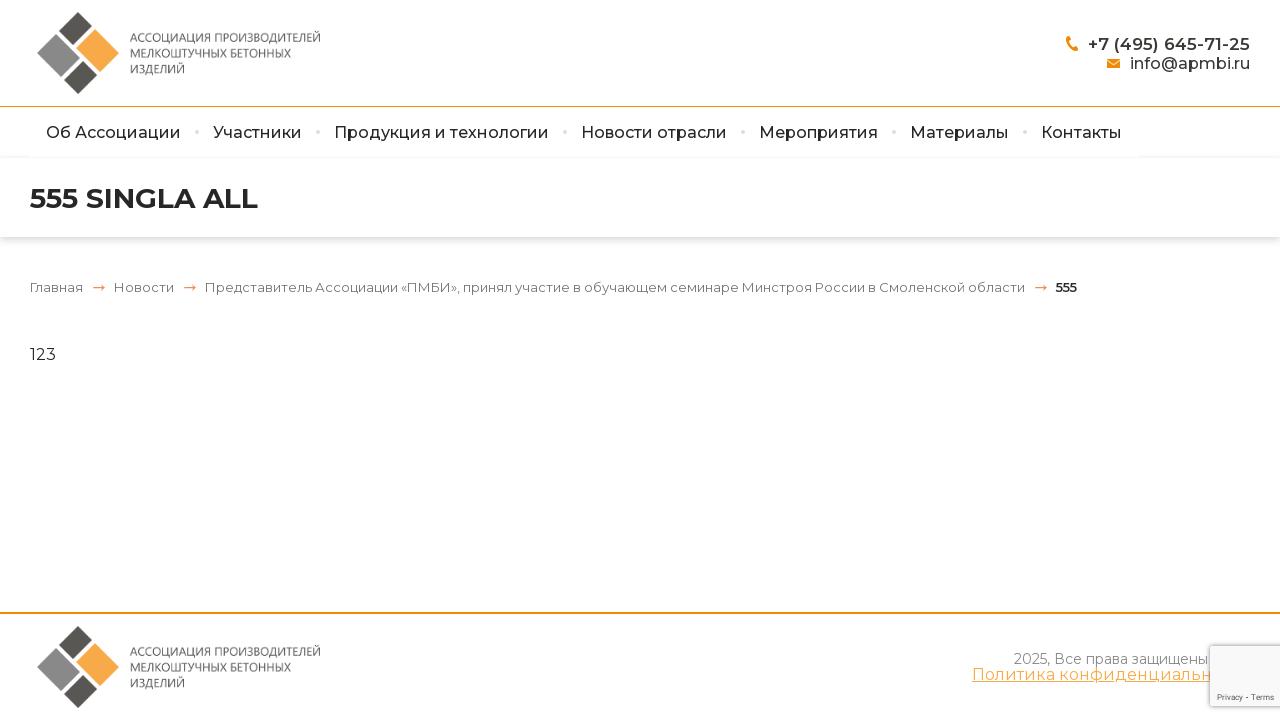

--- FILE ---
content_type: text/html; charset=UTF-8
request_url: https://apmbi.ru/%D0%BF%D1%80%D0%B5%D0%B4%D1%81%D1%82%D0%B0%D0%B2%D0%B8%D1%82%D0%B5%D0%BB%D1%8C-%D0%B0%D0%BF%D0%BC%D0%B1%D0%B8-%D0%BF%D1%80%D0%B8%D0%BD%D1%8F%D0%BB-%D1%83%D1%87%D0%B0%D1%81%D1%82%D0%B8%D0%B5-%D0%B2/attachment/555/
body_size: 9228
content:

<!DOCTYPE html>
<html lang="en">
<head>
	<meta charset="UTF-8">
	<meta name="viewport" content="width=device-width, initial-scale=1.0">
	<meta http-equiv="X-UA-Compatible" content="ie=edge">
	<link href="https://fonts.googleapis.com/css?family=M+PLUS+1p:300,400,500,700&amp;subset=cyrillic,latin-ext" rel="stylesheet">
	<link rel="apple-touch-icon" sizes="144x144" href="https://apmbi.ru/wp-content/themes/abmpi/assets/img/favicon/apple-touch-icon.png">
	<link rel="icon" type="image/png" sizes="32x32" href="https://apmbi.ru/wp-content/themes/abmpi/assets/img/favicon/favicon-32x32.png">
	<link rel="icon" type="image/png" sizes="16x16" href="https://apmbi.ru/wp-content/themes/abmpi/assets/img/favicon/favicon-16x16.png">
	<link rel="manifest" href="https://apmbi.ru/wp-content/themes/abmpi/assets/img/favicon/site.webmanifest">
	<link rel="mask-icon" href="https://apmbi.ru/wp-content/themes/abmpi/assets/img/favicon/safari-pinned-tab.svg" color="#5bbad5">
	<meta name="msapplication-TileColor" content="#da532c">
	<meta name="theme-color" content="#ffffff">
	<meta name="yandex-verification" content="99a66f18c3c466cc" />
	
	<link rel="preconnect" href="https://fonts.googleapis.com">
	<link rel="preconnect" href="https://fonts.gstatic.com" crossorigin>
	<link href="https://fonts.googleapis.com/css2?family=Montserrat:ital,wght@0,100..900;1,100..900&display=swap" rel="stylesheet">
		
	<title>555 | APMBI</title>

		<!-- All in One SEO 4.1.0.3 -->
		<script type="application/ld+json" class="aioseo-schema">
			{"@context":"https:\/\/schema.org","@graph":[{"@type":"WebSite","@id":"https:\/\/apmbi.ru\/#website","url":"https:\/\/apmbi.ru\/","name":"APMBI","description":"\u0410\u0441\u0441\u043e\u0446\u0438\u0430\u0446\u0438\u044f \u043f\u0440\u043e\u0438\u0437\u0432\u043e\u0434\u0438\u0442\u0435\u043b\u0435\u0439  \u043c\u0435\u043b\u043a\u043e\u0448\u0442\u0443\u0447\u043d\u044b\u0445 \u0431\u0435\u0442\u043e\u043d\u043d\u044b\u0445 \u0438\u0437\u0434\u0435\u043b\u0438\u0439 +7 (495) 645-71-20 +7 (915) 368-36-60","publisher":{"@id":"https:\/\/apmbi.ru\/#organization"}},{"@type":"Organization","@id":"https:\/\/apmbi.ru\/#organization","name":"APMBI","url":"https:\/\/apmbi.ru\/"},{"@type":"BreadcrumbList","@id":"https:\/\/apmbi.ru\/%d0%bf%d1%80%d0%b5%d0%b4%d1%81%d1%82%d0%b0%d0%b2%d0%b8%d1%82%d0%b5%d0%bb%d1%8c-%d0%b0%d0%bf%d0%bc%d0%b1%d0%b8-%d0%bf%d1%80%d0%b8%d0%bd%d1%8f%d0%bb-%d1%83%d1%87%d0%b0%d1%81%d1%82%d0%b8%d0%b5-%d0%b2\/attachment\/555\/#breadcrumblist","itemListElement":[{"@type":"ListItem","@id":"https:\/\/apmbi.ru\/#listItem","position":"1","item":{"@id":"https:\/\/apmbi.ru\/#item","name":"\u0413\u043b\u0430\u0432\u043d\u0430\u044f","description":"\u0410\u0441\u0441\u043e\u0446\u0438\u0430\u0446\u0438\u044f \u043f\u0440\u043e\u0438\u0437\u0432\u043e\u0434\u0438\u0442\u0435\u043b\u0435\u0439 \u043c\u0435\u043b\u043a\u043e\u0448\u0442\u0443\u0447\u043d\u044b\u0445 \u0431\u0435\u0442\u043e\u043d\u043d\u044b\u0445 \u0438\u0437\u0434\u0435\u043b\u0438\u0439 +7 (495) 645-71-20 +7 (915) 368-36-60","url":"https:\/\/apmbi.ru\/"},"nextItem":"https:\/\/apmbi.ru\/%d0%bf%d1%80%d0%b5%d0%b4%d1%81%d1%82%d0%b0%d0%b2%d0%b8%d1%82%d0%b5%d0%bb%d1%8c-%d0%b0%d0%bf%d0%bc%d0%b1%d0%b8-%d0%bf%d1%80%d0%b8%d0%bd%d1%8f%d0%bb-%d1%83%d1%87%d0%b0%d1%81%d1%82%d0%b8%d0%b5-%d0%b2\/attachment\/555\/#listItem"},{"@type":"ListItem","@id":"https:\/\/apmbi.ru\/%d0%bf%d1%80%d0%b5%d0%b4%d1%81%d1%82%d0%b0%d0%b2%d0%b8%d1%82%d0%b5%d0%bb%d1%8c-%d0%b0%d0%bf%d0%bc%d0%b1%d0%b8-%d0%bf%d1%80%d0%b8%d0%bd%d1%8f%d0%bb-%d1%83%d1%87%d0%b0%d1%81%d1%82%d0%b8%d0%b5-%d0%b2\/attachment\/555\/#listItem","position":"2","item":{"@id":"https:\/\/apmbi.ru\/%d0%bf%d1%80%d0%b5%d0%b4%d1%81%d1%82%d0%b0%d0%b2%d0%b8%d1%82%d0%b5%d0%bb%d1%8c-%d0%b0%d0%bf%d0%bc%d0%b1%d0%b8-%d0%bf%d1%80%d0%b8%d0%bd%d1%8f%d0%bb-%d1%83%d1%87%d0%b0%d1%81%d1%82%d0%b8%d0%b5-%d0%b2\/attachment\/555\/#item","name":"555","url":"https:\/\/apmbi.ru\/%d0%bf%d1%80%d0%b5%d0%b4%d1%81%d1%82%d0%b0%d0%b2%d0%b8%d1%82%d0%b5%d0%bb%d1%8c-%d0%b0%d0%bf%d0%bc%d0%b1%d0%b8-%d0%bf%d1%80%d0%b8%d0%bd%d1%8f%d0%bb-%d1%83%d1%87%d0%b0%d1%81%d1%82%d0%b8%d0%b5-%d0%b2\/attachment\/555\/"},"previousItem":"https:\/\/apmbi.ru\/#listItem"}]},{"@type":"Person","@id":"https:\/\/apmbi.ru\/author\/admin\/#author","url":"https:\/\/apmbi.ru\/author\/admin\/","name":"admin","image":{"@type":"ImageObject","@id":"https:\/\/apmbi.ru\/%d0%bf%d1%80%d0%b5%d0%b4%d1%81%d1%82%d0%b0%d0%b2%d0%b8%d1%82%d0%b5%d0%bb%d1%8c-%d0%b0%d0%bf%d0%bc%d0%b1%d0%b8-%d0%bf%d1%80%d0%b8%d0%bd%d1%8f%d0%bb-%d1%83%d1%87%d0%b0%d1%81%d1%82%d0%b8%d0%b5-%d0%b2\/attachment\/555\/#authorImage","url":"https:\/\/secure.gravatar.com\/avatar\/438c1d394d4122e1fc3cbaf304d778c3?s=96&d=mm&r=g","width":"96","height":"96","caption":"admin"}},{"@type":"ItemPage","@id":"https:\/\/apmbi.ru\/%d0%bf%d1%80%d0%b5%d0%b4%d1%81%d1%82%d0%b0%d0%b2%d0%b8%d1%82%d0%b5%d0%bb%d1%8c-%d0%b0%d0%bf%d0%bc%d0%b1%d0%b8-%d0%bf%d1%80%d0%b8%d0%bd%d1%8f%d0%bb-%d1%83%d1%87%d0%b0%d1%81%d1%82%d0%b8%d0%b5-%d0%b2\/attachment\/555\/#itempage","url":"https:\/\/apmbi.ru\/%d0%bf%d1%80%d0%b5%d0%b4%d1%81%d1%82%d0%b0%d0%b2%d0%b8%d1%82%d0%b5%d0%bb%d1%8c-%d0%b0%d0%bf%d0%bc%d0%b1%d0%b8-%d0%bf%d1%80%d0%b8%d0%bd%d1%8f%d0%bb-%d1%83%d1%87%d0%b0%d1%81%d1%82%d0%b8%d0%b5-%d0%b2\/attachment\/555\/","name":"555 | APMBI","inLanguage":"ru-RU","isPartOf":{"@id":"https:\/\/apmbi.ru\/#website"},"breadcrumb":{"@id":"https:\/\/apmbi.ru\/%d0%bf%d1%80%d0%b5%d0%b4%d1%81%d1%82%d0%b0%d0%b2%d0%b8%d1%82%d0%b5%d0%bb%d1%8c-%d0%b0%d0%bf%d0%bc%d0%b1%d0%b8-%d0%bf%d1%80%d0%b8%d0%bd%d1%8f%d0%bb-%d1%83%d1%87%d0%b0%d1%81%d1%82%d0%b8%d0%b5-%d0%b2\/attachment\/555\/#breadcrumblist"},"author":"https:\/\/apmbi.ru\/%d0%bf%d1%80%d0%b5%d0%b4%d1%81%d1%82%d0%b0%d0%b2%d0%b8%d1%82%d0%b5%d0%bb%d1%8c-%d0%b0%d0%bf%d0%bc%d0%b1%d0%b8-%d0%bf%d1%80%d0%b8%d0%bd%d1%8f%d0%bb-%d1%83%d1%87%d0%b0%d1%81%d1%82%d0%b8%d0%b5-%d0%b2\/attachment\/555\/#author","creator":"https:\/\/apmbi.ru\/%d0%bf%d1%80%d0%b5%d0%b4%d1%81%d1%82%d0%b0%d0%b2%d0%b8%d1%82%d0%b5%d0%bb%d1%8c-%d0%b0%d0%bf%d0%bc%d0%b1%d0%b8-%d0%bf%d1%80%d0%b8%d0%bd%d1%8f%d0%bb-%d1%83%d1%87%d0%b0%d1%81%d1%82%d0%b8%d0%b5-%d0%b2\/attachment\/555\/#author","datePublished":"2023-03-28T12:42:56+03:00","dateModified":"2023-03-28T12:42:56+03:00"}]}
		</script>
		<!-- All in One SEO -->

<link rel='dns-prefetch' href='//www.google.com' />
<link rel='dns-prefetch' href='//s.w.org' />
<link rel="alternate" type="application/rss+xml" title="APMBI &raquo; Лента комментариев к &laquo;555&raquo;" href="https://apmbi.ru/%d0%bf%d1%80%d0%b5%d0%b4%d1%81%d1%82%d0%b0%d0%b2%d0%b8%d1%82%d0%b5%d0%bb%d1%8c-%d0%b0%d0%bf%d0%bc%d0%b1%d0%b8-%d0%bf%d1%80%d0%b8%d0%bd%d1%8f%d0%bb-%d1%83%d1%87%d0%b0%d1%81%d1%82%d0%b8%d0%b5-%d0%b2/attachment/555/feed/" />
		<script type="text/javascript">
			window._wpemojiSettings = {"baseUrl":"https:\/\/s.w.org\/images\/core\/emoji\/13.0.1\/72x72\/","ext":".png","svgUrl":"https:\/\/s.w.org\/images\/core\/emoji\/13.0.1\/svg\/","svgExt":".svg","source":{"concatemoji":"https:\/\/apmbi.ru\/wp-includes\/js\/wp-emoji-release.min.js?ver=5.7.11"}};
			!function(e,a,t){var n,r,o,i=a.createElement("canvas"),p=i.getContext&&i.getContext("2d");function s(e,t){var a=String.fromCharCode;p.clearRect(0,0,i.width,i.height),p.fillText(a.apply(this,e),0,0);e=i.toDataURL();return p.clearRect(0,0,i.width,i.height),p.fillText(a.apply(this,t),0,0),e===i.toDataURL()}function c(e){var t=a.createElement("script");t.src=e,t.defer=t.type="text/javascript",a.getElementsByTagName("head")[0].appendChild(t)}for(o=Array("flag","emoji"),t.supports={everything:!0,everythingExceptFlag:!0},r=0;r<o.length;r++)t.supports[o[r]]=function(e){if(!p||!p.fillText)return!1;switch(p.textBaseline="top",p.font="600 32px Arial",e){case"flag":return s([127987,65039,8205,9895,65039],[127987,65039,8203,9895,65039])?!1:!s([55356,56826,55356,56819],[55356,56826,8203,55356,56819])&&!s([55356,57332,56128,56423,56128,56418,56128,56421,56128,56430,56128,56423,56128,56447],[55356,57332,8203,56128,56423,8203,56128,56418,8203,56128,56421,8203,56128,56430,8203,56128,56423,8203,56128,56447]);case"emoji":return!s([55357,56424,8205,55356,57212],[55357,56424,8203,55356,57212])}return!1}(o[r]),t.supports.everything=t.supports.everything&&t.supports[o[r]],"flag"!==o[r]&&(t.supports.everythingExceptFlag=t.supports.everythingExceptFlag&&t.supports[o[r]]);t.supports.everythingExceptFlag=t.supports.everythingExceptFlag&&!t.supports.flag,t.DOMReady=!1,t.readyCallback=function(){t.DOMReady=!0},t.supports.everything||(n=function(){t.readyCallback()},a.addEventListener?(a.addEventListener("DOMContentLoaded",n,!1),e.addEventListener("load",n,!1)):(e.attachEvent("onload",n),a.attachEvent("onreadystatechange",function(){"complete"===a.readyState&&t.readyCallback()})),(n=t.source||{}).concatemoji?c(n.concatemoji):n.wpemoji&&n.twemoji&&(c(n.twemoji),c(n.wpemoji)))}(window,document,window._wpemojiSettings);
		</script>
		<style type="text/css">
img.wp-smiley,
img.emoji {
	display: inline !important;
	border: none !important;
	box-shadow: none !important;
	height: 1em !important;
	width: 1em !important;
	margin: 0 .07em !important;
	vertical-align: -0.1em !important;
	background: none !important;
	padding: 0 !important;
}
</style>
	<link rel='stylesheet' id='wp-block-library-css'  href='https://apmbi.ru/wp-includes/css/dist/block-library/style.min.css?ver=5.7.11' type='text/css' media='all' />
<link rel='stylesheet' id='contact-form-7-css'  href='https://apmbi.ru/wp-content/plugins/contact-form-7/includes/css/styles.css?ver=5.4' type='text/css' media='all' />
<link rel='stylesheet' id='style-css'  href='https://apmbi.ru/wp-content/themes/abmpi/style.css?ver=5.7.11' type='text/css' media='all' />
<link rel='stylesheet' id='main-css'  href='https://apmbi.ru/wp-content/themes/abmpi/assets/css/main.css?7&#038;ver=5.7.11' type='text/css' media='all' />
<link rel='stylesheet' id='reset-css'  href='https://apmbi.ru/wp-content/themes/abmpi/assets/css/reset.css?ver=5.7.11' type='text/css' media='all' />
<link rel='stylesheet' id='my-media-css'  href='https://apmbi.ru/wp-content/themes/abmpi/assets/css/my_media.css?5&#038;ver=5.7.11' type='text/css' media='all' />
<link rel='stylesheet' id='modal-css'  href='https://apmbi.ru/wp-content/themes/abmpi/assets/css/modal.css?ver=5.7.11' type='text/css' media='all' />
<link rel='stylesheet' id='slick-css'  href='https://apmbi.ru/wp-content/themes/abmpi/lib/slick/slick.css?ver=5.7.11' type='text/css' media='all' />
<link rel='stylesheet' id='slick-theme-css'  href='https://apmbi.ru/wp-content/themes/abmpi/lib/slick/slick-theme.css?ver=5.7.11' type='text/css' media='all' />
<link rel='stylesheet' id='fancybox-css'  href='https://apmbi.ru/wp-content/themes/abmpi/lib/fancybox/jquery.fancybox.min.css?ver=5.7.11' type='text/css' media='all' />
<link rel='stylesheet' id='alertify-css-css'  href='https://apmbi.ru/wp-content/themes/abmpi/lib/alertify/css/alertify.min.css?ver=5.7.11' type='text/css' media='all' />
<link rel='stylesheet' id='alertify-css-default-css'  href='https://apmbi.ru/wp-content/themes/abmpi/lib/alertify/css/themes/default.min.css?ver=5.7.11' type='text/css' media='all' />
<script type='text/javascript' src='https://ajax.googleapis.com/ajax/libs/jquery/3.1.1/jquery.min.js?ver=5.7.11' id='jquery-core-js'></script>
<script type='text/javascript' src='https://apmbi.ru/wp-includes/js/jquery/jquery-migrate.min.js?ver=3.3.2' id='jquery-migrate-js'></script>
<link rel="https://api.w.org/" href="https://apmbi.ru/wp-json/" /><link rel="alternate" type="application/json" href="https://apmbi.ru/wp-json/wp/v2/media/1356" /><link rel="EditURI" type="application/rsd+xml" title="RSD" href="https://apmbi.ru/xmlrpc.php?rsd" />
<link rel="wlwmanifest" type="application/wlwmanifest+xml" href="https://apmbi.ru/wp-includes/wlwmanifest.xml" /> 
<meta name="generator" content="WordPress 5.7.11" />
<link rel='shortlink' href='https://apmbi.ru/?p=1356' />
<link rel="alternate" type="application/json+oembed" href="https://apmbi.ru/wp-json/oembed/1.0/embed?url=https%3A%2F%2Fapmbi.ru%2F%25d0%25bf%25d1%2580%25d0%25b5%25d0%25b4%25d1%2581%25d1%2582%25d0%25b0%25d0%25b2%25d0%25b8%25d1%2582%25d0%25b5%25d0%25bb%25d1%258c-%25d0%25b0%25d0%25bf%25d0%25bc%25d0%25b1%25d0%25b8-%25d0%25bf%25d1%2580%25d0%25b8%25d0%25bd%25d1%258f%25d0%25bb-%25d1%2583%25d1%2587%25d0%25b0%25d1%2581%25d1%2582%25d0%25b8%25d0%25b5-%25d0%25b2%2Fattachment%2F555%2F" />
<link rel="alternate" type="text/xml+oembed" href="https://apmbi.ru/wp-json/oembed/1.0/embed?url=https%3A%2F%2Fapmbi.ru%2F%25d0%25bf%25d1%2580%25d0%25b5%25d0%25b4%25d1%2581%25d1%2582%25d0%25b0%25d0%25b2%25d0%25b8%25d1%2582%25d0%25b5%25d0%25bb%25d1%258c-%25d0%25b0%25d0%25bf%25d0%25bc%25d0%25b1%25d0%25b8-%25d0%25bf%25d1%2580%25d0%25b8%25d0%25bd%25d1%258f%25d0%25bb-%25d1%2583%25d1%2587%25d0%25b0%25d1%2581%25d1%2582%25d0%25b8%25d0%25b5-%25d0%25b2%2Fattachment%2F555%2F&#038;format=xml" />
</head>
<body>

<header class="header">
		<div class="wrapper">
			<div class="header__logo-box">
				<a href="https://apmbi.ru" class="header__logo"></a>
				<span class="logo-text">Ассоциация производителей <br> мелкоштучных бетонных изделий</span>
			</div>
			<div class="header__contacts-box_mobile" style="display: none;">
				<a href="tel:+7 (495) 645-71-25" class="contacts__tel">+7 (495) 645-71-25</a>
				<a href="#call-back" data-fancybox class="contacts__call-back">Заказать звонок</a>
			</div>
			<div class="header__contacts-box">
				<div class="contacts__tel-box">
					<a href="tel:+7 (495) 645-71-25" class="contacts__tel">+7 (495) 645-71-25</a>
					
				</div>
				<div class="contacts__email-box">
					<a href="mailto:info@apmbi.ru" class="contacts__email">info@apmbi.ru</a>
				</div>
			</div>
		</div>
</header>

<div class="hamburger" id="hamburger-6" style="display: none;">
          <span class="line"></span>
          <span class="line"></span>
          <span class="line"></span>
</div>
<nav class="nav-menu wrapper"><ul id="menu-%d0%bc%d0%b5%d0%bd%d1%8e-%d0%b2-%d1%88%d0%b0%d0%bf%d0%ba%d0%b5" class="ul-menu"><li id="menu-item-273" class="menu-item menu-item-type-custom menu-item-object-custom menu-item-has-children menu-item-273"><a>Об Ассоциации</a><span class="menu-separator"></span>
<ul class="sub-menu">
	<li id="menu-item-102" class="menu-item menu-item-type-post_type menu-item-object-page menu-item-102"><a href="https://apmbi.ru/%d0%b4%d0%b5%d1%8f%d1%82%d0%b5%d0%bb%d1%8c%d0%bd%d0%be%d1%81%d1%82%d1%8c/">Деятельность</a><span class="menu-separator"></span></li>
	<li id="menu-item-133" class="menu-item menu-item-type-post_type menu-item-object-page menu-item-133"><a href="https://apmbi.ru/%d0%bf%d1%80%d0%b8%d0%b2%d0%b5%d0%bb%d0%b5%d0%b3%d0%b8%d0%b8/">Привилегии</a><span class="menu-separator"></span></li>
	<li id="menu-item-132" class="menu-item menu-item-type-post_type menu-item-object-page menu-item-132"><a href="https://apmbi.ru/%d1%83%d1%81%d0%bb%d0%be%d0%b2%d0%b8%d1%8f-%d0%b2%d1%81%d1%82%d1%83%d0%bf%d0%bb%d0%b5%d0%bd%d0%b8%d1%8f/">Условия вступления</a><span class="menu-separator"></span></li>
</ul>
</li>
<li id="menu-item-72" class="menu-item menu-item-type-taxonomy menu-item-object-category menu-item-72"><a href="https://apmbi.ru/category/members/">Участники</a><span class="menu-separator"></span></li>
<li id="menu-item-35" class="menu-item menu-item-type-post_type menu-item-object-page menu-item-35"><a href="https://apmbi.ru/products/">Продукция и технологии</a><span class="menu-separator"></span></li>
<li id="menu-item-94" class="menu-item menu-item-type-taxonomy menu-item-object-category menu-item-94"><a href="https://apmbi.ru/category/news/">Новости отрасли</a><span class="menu-separator"></span></li>
<li id="menu-item-272" class="menu-item menu-item-type-custom menu-item-object-custom menu-item-has-children menu-item-272"><a>Мероприятия</a><span class="menu-separator"></span>
<ul class="sub-menu">
	<li id="menu-item-288" class="menu-item menu-item-type-post_type menu-item-object-page menu-item-288"><a href="https://apmbi.ru/activity/%d0%b0%d0%bd%d0%be%d0%bd%d1%81/">Анонс</a><span class="menu-separator"></span></li>
	<li id="menu-item-289" class="menu-item menu-item-type-post_type menu-item-object-page menu-item-289"><a href="https://apmbi.ru/activity/%d0%bf%d1%80%d0%be%d1%88%d0%b5%d0%b4%d1%88%d0%b8%d0%b5/">Прошедшие</a><span class="menu-separator"></span></li>
	<li id="menu-item-109" class="menu-item menu-item-type-taxonomy menu-item-object-category menu-item-109"><a href="https://apmbi.ru/category/activity/photo-archive/">Галерея</a><span class="menu-separator"></span></li>
</ul>
</li>
<li id="menu-item-565" class="menu-item menu-item-type-custom menu-item-object-custom menu-item-has-children menu-item-565"><a>Материалы</a><span class="menu-separator"></span>
<ul class="sub-menu">
	<li id="menu-item-1511" class="menu-item menu-item-type-custom menu-item-object-custom menu-item-1511"><a href="/category/material/">Материалы для скачивания</a><span class="menu-separator"></span></li>
	<li id="menu-item-536" class="menu-item menu-item-type-taxonomy menu-item-object-category menu-item-536"><a href="https://apmbi.ru/category/articles/">Статьи</a><span class="menu-separator"></span></li>
	<li id="menu-item-889" class="menu-item menu-item-type-post_type menu-item-object-page menu-item-889"><a href="https://apmbi.ru/materials/%d0%b2%d0%b8%d0%b4%d0%b5%d0%be/">Видео</a><span class="menu-separator"></span></li>
</ul>
</li>
<li id="menu-item-31" class="menu-item menu-item-type-post_type menu-item-object-page menu-item-31"><a href="https://apmbi.ru/contacts/">Контакты</a><span class="menu-separator"></span></li>
</ul></nav>
				

<section class="page__title">
	<div class="wrapper">
		<h1>555 SINGLA ALL</h1>
	</div>
</section>

<div class="wrapper breadcrumbs__wrapper">
	<div><div class="breadcrumbs" itemscope itemtype="http://schema.org/BreadcrumbList"><span itemprop="itemListElement" itemscope itemtype="http://schema.org/ListItem"><a class="breadcrumbs__link" href="https://apmbi.ru/" itemprop="item"><span itemprop="name">Главная</span></a><meta itemprop="position" content="1" /></span><span class="breadcrumbs__separator"></span><span itemprop="itemListElement" itemscope itemtype="http://schema.org/ListItem"><a class="breadcrumbs__link" href="https://apmbi.ru/category/news/" itemprop="item"><span itemprop="name">Новости</span></a><meta itemprop="position" content="2" /></span><span class="breadcrumbs__separator"></span><span itemprop="itemListElement" itemscope itemtype="http://schema.org/ListItem"><a class="breadcrumbs__link" href="https://apmbi.ru/%d0%bf%d1%80%d0%b5%d0%b4%d1%81%d1%82%d0%b0%d0%b2%d0%b8%d1%82%d0%b5%d0%bb%d1%8c-%d0%b0%d0%bf%d0%bc%d0%b1%d0%b8-%d0%bf%d1%80%d0%b8%d0%bd%d1%8f%d0%bb-%d1%83%d1%87%d0%b0%d1%81%d1%82%d0%b8%d0%b5-%d0%b2/" itemprop="item"><span itemprop="name">Представитель Ассоциации «ПМБИ», принял участие в обучающем семинаре Минстроя России в Смоленской области</span></a><meta itemprop="position" content="3" /></span><span class="breadcrumbs__separator"></span><span class="breadcrumbs__current">555</span></div><!-- .breadcrumbs --></div>
</div>

<section class="single-activity container">
	<div class="wrapper">123</div>
</section>


<footer class="footer">
	<div class="wrapper">
		<div class="footer__logo-box">
				<a href="/" class="footer__logo"></a>
				<span class="logo-text">Ассоциация производителей <br> мелкоштучных бетонных изделий</span>
		</div>

		<div class="footer__other-box">
			<span>2025, Все права защищены</span>
			<a href="#politics" data-fancybox class="politics">Политика конфиденциальности</a>
		</div>

			</div>
</footer>


<script type='text/javascript' src='https://apmbi.ru/wp-includes/js/dist/vendor/wp-polyfill.min.js?ver=7.4.4' id='wp-polyfill-js'></script>
<script type='text/javascript' id='wp-polyfill-js-after'>
( 'fetch' in window ) || document.write( '<script src="https://apmbi.ru/wp-includes/js/dist/vendor/wp-polyfill-fetch.min.js?ver=3.0.0"></scr' + 'ipt>' );( document.contains ) || document.write( '<script src="https://apmbi.ru/wp-includes/js/dist/vendor/wp-polyfill-node-contains.min.js?ver=3.42.0"></scr' + 'ipt>' );( window.DOMRect ) || document.write( '<script src="https://apmbi.ru/wp-includes/js/dist/vendor/wp-polyfill-dom-rect.min.js?ver=3.42.0"></scr' + 'ipt>' );( window.URL && window.URL.prototype && window.URLSearchParams ) || document.write( '<script src="https://apmbi.ru/wp-includes/js/dist/vendor/wp-polyfill-url.min.js?ver=3.6.4"></scr' + 'ipt>' );( window.FormData && window.FormData.prototype.keys ) || document.write( '<script src="https://apmbi.ru/wp-includes/js/dist/vendor/wp-polyfill-formdata.min.js?ver=3.0.12"></scr' + 'ipt>' );( Element.prototype.matches && Element.prototype.closest ) || document.write( '<script src="https://apmbi.ru/wp-includes/js/dist/vendor/wp-polyfill-element-closest.min.js?ver=2.0.2"></scr' + 'ipt>' );( 'objectFit' in document.documentElement.style ) || document.write( '<script src="https://apmbi.ru/wp-includes/js/dist/vendor/wp-polyfill-object-fit.min.js?ver=2.3.4"></scr' + 'ipt>' );
</script>
<script type='text/javascript' src='https://apmbi.ru/wp-includes/js/dist/hooks.min.js?ver=d0188aa6c336f8bb426fe5318b7f5b72' id='wp-hooks-js'></script>
<script type='text/javascript' src='https://apmbi.ru/wp-includes/js/dist/i18n.min.js?ver=6ae7d829c963a7d8856558f3f9b32b43' id='wp-i18n-js'></script>
<script type='text/javascript' id='wp-i18n-js-after'>
wp.i18n.setLocaleData( { 'text direction\u0004ltr': [ 'ltr' ] } );
</script>
<script type='text/javascript' src='https://apmbi.ru/wp-includes/js/dist/vendor/lodash.min.js?ver=4.17.21' id='lodash-js'></script>
<script type='text/javascript' id='lodash-js-after'>
window.lodash = _.noConflict();
</script>
<script type='text/javascript' src='https://apmbi.ru/wp-includes/js/dist/url.min.js?ver=7c99a9585caad6f2f16c19ecd17a86cd' id='wp-url-js'></script>
<script type='text/javascript' id='wp-api-fetch-js-translations'>
( function( domain, translations ) {
	var localeData = translations.locale_data[ domain ] || translations.locale_data.messages;
	localeData[""].domain = domain;
	wp.i18n.setLocaleData( localeData, domain );
} )( "default", {"translation-revision-date":"2023-08-20 14:54:31+0000","generator":"GlotPress\/4.0.0-beta.2","domain":"messages","locale_data":{"messages":{"":{"domain":"messages","plural-forms":"nplurals=3; plural=(n % 10 == 1 && n % 100 != 11) ? 0 : ((n % 10 >= 2 && n % 10 <= 4 && (n % 100 < 12 || n % 100 > 14)) ? 1 : 2);","lang":"ru"},"You are probably offline.":["\u0412\u043e\u0437\u043c\u043e\u0436\u043d\u043e, \u0447\u0442\u043e \u043f\u043e\u0434\u043a\u043b\u044e\u0447\u0435\u043d\u0438\u0435 \u043a \u0441\u0435\u0442\u0438 \u043d\u0435\u0434\u043e\u0441\u0442\u0443\u043f\u043d\u043e."],"Media upload failed. If this is a photo or a large image, please scale it down and try again.":["\u0417\u0430\u0433\u0440\u0443\u0437\u043a\u0430 \u043c\u0435\u0434\u0438\u0430\u0444\u0430\u0439\u043b\u0430 \u043d\u0435 \u0443\u0434\u0430\u043b\u0430\u0441\u044c. \u0415\u0441\u043b\u0438 \u044d\u0442\u043e \u0444\u043e\u0442\u043e\u0433\u0440\u0430\u0444\u0438\u044f \u0438\u043b\u0438 \u0438\u0437\u043e\u0431\u0440\u0430\u0436\u0435\u043d\u0438\u0435 \u0431\u043e\u043b\u044c\u0448\u043e\u0433\u043e \u0440\u0430\u0437\u043c\u0435\u0440\u0430, \u0443\u043c\u0435\u043d\u044c\u0448\u0438\u0442\u0435 \u0435\u0433\u043e \u0438 \u043f\u043e\u043f\u0440\u043e\u0431\u0443\u0439\u0442\u0435 \u0441\u043d\u043e\u0432\u0430."],"An unknown error occurred.":["\u041f\u0440\u043e\u0438\u0437\u043e\u0448\u043b\u0430 \u043d\u0435\u0438\u0437\u0432\u0435\u0441\u0442\u043d\u0430\u044f \u043e\u0448\u0438\u0431\u043a\u0430."],"The response is not a valid JSON response.":["\u041e\u0442\u0432\u0435\u0442 \u043d\u0435 \u044f\u0432\u043b\u044f\u0435\u0442\u0441\u044f \u0434\u043e\u043f\u0443\u0441\u0442\u0438\u043c\u044b\u043c \u043e\u0442\u0432\u0435\u0442\u043e\u043c JSON."]}},"comment":{"reference":"wp-includes\/js\/dist\/api-fetch.js"}} );
</script>
<script type='text/javascript' src='https://apmbi.ru/wp-includes/js/dist/api-fetch.min.js?ver=25cbf3644d200bdc5cab50e7966b5b03' id='wp-api-fetch-js'></script>
<script type='text/javascript' id='wp-api-fetch-js-after'>
wp.apiFetch.use( wp.apiFetch.createRootURLMiddleware( "https://apmbi.ru/wp-json/" ) );
wp.apiFetch.nonceMiddleware = wp.apiFetch.createNonceMiddleware( "8c44d1ac43" );
wp.apiFetch.use( wp.apiFetch.nonceMiddleware );
wp.apiFetch.use( wp.apiFetch.mediaUploadMiddleware );
wp.apiFetch.nonceEndpoint = "https://apmbi.ru/wp-admin/admin-ajax.php?action=rest-nonce";
</script>
<script type='text/javascript' id='contact-form-7-js-extra'>
/* <![CDATA[ */
var wpcf7 = [];
/* ]]> */
</script>
<script type='text/javascript' src='https://apmbi.ru/wp-content/plugins/contact-form-7/includes/js/index.js?ver=5.4' id='contact-form-7-js'></script>
<script type='text/javascript' src='https://www.google.com/recaptcha/api.js?render=6Le6yLQaAAAAAD1fsGr9f2XSx3Hv9vX5Z-bHOqLI&#038;ver=3.0' id='google-recaptcha-js'></script>
<script type='text/javascript' id='wpcf7-recaptcha-js-extra'>
/* <![CDATA[ */
var wpcf7_recaptcha = {"sitekey":"6Le6yLQaAAAAAD1fsGr9f2XSx3Hv9vX5Z-bHOqLI","actions":{"homepage":"homepage","contactform":"contactform"}};
/* ]]> */
</script>
<script type='text/javascript' src='https://apmbi.ru/wp-content/plugins/contact-form-7/modules/recaptcha/index.js?ver=5.4' id='wpcf7-recaptcha-js'></script>
<script type='text/javascript' src='https://apmbi.ru/wp-includes/js/wp-embed.min.js?ver=5.7.11' id='wp-embed-js'></script>
<script type='text/javascript' src='https://apmbi.ru/wp-content/themes/abmpi/lib/slick/slick.min.js?ver=5.7.11' id='slick-script-js'></script>
<script type='text/javascript' src='https://apmbi.ru/wp-content/themes/abmpi/assets/js/main.js?ver=5.7.11' id='main-js'></script>
<script type='text/javascript' src='https://apmbi.ru/wp-content/themes/abmpi/assets/js/mask.js?ver=5.7.11' id='mask-js'></script>
<script type='text/javascript' src='https://apmbi.ru/wp-content/themes/abmpi/lib/alertify/alertify.min.js?ver=5.7.11' id='alertify-js-js'></script>
<script type='text/javascript' src='https://apmbi.ru/wp-content/themes/abmpi/lib/fancybox/jquery.fancybox.min.js?ver=5.7.11' id='fancybox-script-js'></script>
<script defer src="https://use.fontawesome.com/releases/v5.8.1/js/all.js" integrity="sha384-g5uSoOSBd7KkhAMlnQILrecXvzst9TdC09/VM+pjDTCM+1il8RHz5fKANTFFb+gQ" crossorigin="anonymous"></script>
<div style="display: none;" id="politics" class="modal-container-polit">
	<div class="modal-close-polit" data-fancybox-close></div>
	<div class="modal-block-polit">
		<div class="modal-content-polit">
			<div class="title-modal-polit">Политика конфидициальности</div>
			<div class="caption-modal-polit">
	            <p>Настоящее Пользовательское соглашение является публичным документом администратора сайта  https://apmbi.ru  (далее – Администратор) и определяет порядок использования посетителями (далее - Посетитель) сайта  https://apmbi.ru, принадлежащего Администратору, и обработки, хранения и иного использования информации, получаемой Администратором от Посетителя на сайте Администратора. Администратор сайта может изменить в любой момент данное Пользовательское соглашение без уведомления Посетителя сайта.
	            </p>
	            <ul>
	                <li>Посетитель сайта, оставляя какую-либо информацию, относящуюся прямо или косвенно к определенному или определяемому физическому лицу (далее - Персональные данные), подтверждает, что ознакомился с данным Пользовательским соглашением и согласен с ним.</li>
	                <li>В отношении всех сообщаемых Персональных данных Посетитель дает Администратору полное согласие на их обработку.</li>
	                <li>Администратор сайта гарантирует Посетителю, что обработка и хранение поступивших Персональных данных Посетителя будет осуществляться в соответствии с положениями Федерального закона от 27.06.2006 № 152-ФЗ «О персональных данных».</li>
	                <li>Посетитель сайта понимает и соглашается с тем, что предоставление Администратору какой-либо информации, не имеющей никакого отношения к целям сайта, запрещено. Такой информацией может являться информация, касающаяся состояния здоровья, интимной жизни, национальности, религии, политических, философских и иных убеждений Посетителя, а равно и информация, которая является коммерческой, банковской и иной тайной Посетителя сайта.</li>
	                <li>Администратор гарантирует Посетителю, что использует Персональные данные, поступившие от Посетителя, исключительно в целях, ограниченных маркетинговыми, рекламными, информационными целями Администратора, а также для анализа и исследования Посетителей сайта, а также в целях предоставления ему товаров и услуг непосредственно находящихся, либо нет, на сайте Администратора.</li>
	                <li>Посетитель в соответствии с ч. 1 ст. 18 Федерального закона «О рекламе» дает Администратору свое согласие на получение сообщений рекламного характера по указанным контактным данным.</li>
	                <li>Посетитель самостоятельно несёт ответственность за нарушение законодательства при использовании сайта Администратора.</li>
	                <li>Администратор не несет никакой ответственности в случае нарушения законодательства Посетителем, в том числе, не гарантирует, что содержимое сайта соответствует целям Посетителя сайта.</li>
	                <li>Посетитель сайта несет самостоятельно ответственность в случае, если были нарушены права и законные интересы третьих лиц, при использовании сайта Администратора, Посетителем.</li>
	                <li>Администратор вправе запретить использование сайта Посетителю, если на то есть законные основания.</li>
	            </ul>
			</div>
		</div>
	</div>
</div>


<div id="call-back" class="call-back modal">
	<div class="modal__wrapper">
		<div class="modal__img"></div>
		<div class="modal__form-content">
			<div class="form-content__title">Заявка на участие</div>

				<div role="form" class="wpcf7" id="wpcf7-f482-o1" lang="ru-RU" dir="ltr">
<div class="screen-reader-response"><p role="status" aria-live="polite" aria-atomic="true"></p> <ul></ul></div>
<form action="/%D0%BF%D1%80%D0%B5%D0%B4%D1%81%D1%82%D0%B0%D0%B2%D0%B8%D1%82%D0%B5%D0%BB%D1%8C-%D0%B0%D0%BF%D0%BC%D0%B1%D0%B8-%D0%BF%D1%80%D0%B8%D0%BD%D1%8F%D0%BB-%D1%83%D1%87%D0%B0%D1%81%D1%82%D0%B8%D0%B5-%D0%B2/attachment/555/#wpcf7-f482-o1" method="post" class="wpcf7-form init" novalidate="novalidate" data-status="init">
<div style="display: none;">
<input type="hidden" name="_wpcf7" value="482" />
<input type="hidden" name="_wpcf7_version" value="5.4" />
<input type="hidden" name="_wpcf7_locale" value="ru_RU" />
<input type="hidden" name="_wpcf7_unit_tag" value="wpcf7-f482-o1" />
<input type="hidden" name="_wpcf7_container_post" value="0" />
<input type="hidden" name="_wpcf7_posted_data_hash" value="" />
<input type="hidden" name="_wpcf7_recaptcha_response" value="" />
</div>
<p><span class="wpcf7-form-control-wrap text-942"><input type="text" name="text-942" value="" size="40" class="wpcf7-form-control wpcf7-text form-content__input" aria-invalid="false" placeholder="Имя:" /></span><br />
<span class="wpcf7-form-control-wrap tel-635"><input type="tel" name="tel-635" value="" size="40" class="wpcf7-form-control wpcf7-text wpcf7-tel wpcf7-validates-as-required wpcf7-validates-as-tel form-content__input phone" aria-required="true" aria-invalid="false" placeholder="Номер телефона:" /></span><br />
<span class="wpcf7-form-control-wrap email-779"><input type="email" name="email-779" value="" size="40" class="wpcf7-form-control wpcf7-text wpcf7-email wpcf7-validates-as-email form-content__input" aria-invalid="false" placeholder="Email:" /></span><br />
<input type="submit" value="Оставить заявку" class="wpcf7-form-control wpcf7-submit form-content__submit btn repeat-btn" /></p>
<div class="wpcf7-response-output" aria-hidden="true"></div></form></div>
			<a href="#politics" data-fancybox class="politics">
				Нажимая кнопку "оставить заявку" <br> я принимаю <span>политику конфиденциальности</span>
			</a>
		</div>
	</div>
</div>

<div id="request" class="request modal">
	<div class="modal__wrapper">
		<div class="modal__img"></div>
		<div class="modal__form-content">
			<div class="form-content__title">Заявка на участие</div>
			<div role="form" class="wpcf7" id="wpcf7-f136-o2" lang="ru-RU" dir="ltr">
<div class="screen-reader-response"><p role="status" aria-live="polite" aria-atomic="true"></p> <ul></ul></div>
<form action="/%D0%BF%D1%80%D0%B5%D0%B4%D1%81%D1%82%D0%B0%D0%B2%D0%B8%D1%82%D0%B5%D0%BB%D1%8C-%D0%B0%D0%BF%D0%BC%D0%B1%D0%B8-%D0%BF%D1%80%D0%B8%D0%BD%D1%8F%D0%BB-%D1%83%D1%87%D0%B0%D1%81%D1%82%D0%B8%D0%B5-%D0%B2/attachment/555/#wpcf7-f136-o2" method="post" class="wpcf7-form init" novalidate="novalidate" data-status="init">
<div style="display: none;">
<input type="hidden" name="_wpcf7" value="136" />
<input type="hidden" name="_wpcf7_version" value="5.4" />
<input type="hidden" name="_wpcf7_locale" value="ru_RU" />
<input type="hidden" name="_wpcf7_unit_tag" value="wpcf7-f136-o2" />
<input type="hidden" name="_wpcf7_container_post" value="0" />
<input type="hidden" name="_wpcf7_posted_data_hash" value="" />
<input type="hidden" name="_wpcf7_recaptcha_response" value="" />
</div>
<p><span class="wpcf7-form-control-wrap text-942"><input type="text" name="text-942" value="" size="40" class="wpcf7-form-control wpcf7-text form-content__input" aria-invalid="false" placeholder="Имя:" /></span><br />
<span class="wpcf7-form-control-wrap tel-635"><input type="tel" name="tel-635" value="" size="40" class="wpcf7-form-control wpcf7-text wpcf7-tel wpcf7-validates-as-required wpcf7-validates-as-tel form-content__input phone" aria-required="true" aria-invalid="false" placeholder="Номер телефона:" /></span><br />
<span class="wpcf7-form-control-wrap email-779"><input type="email" name="email-779" value="" size="40" class="wpcf7-form-control wpcf7-text wpcf7-email wpcf7-validates-as-email form-content__input" aria-invalid="false" placeholder="Email:" /></span><br />
<input type="submit" value="Отправить" class="wpcf7-form-control wpcf7-submit form-content__submit btn repeat-btn" /></p>
<div class="wpcf7-response-output" aria-hidden="true"></div></form></div>			<a href="#politics" data-fancybox class="politics">
				Нажимая кнопку "оставить заявку" <br> я принимаю <span>политику конфиденциальности</span>
			</a>
		</div>
	</div>
</div>
<!-- Yandex.Metrika counter -->
<script type="text/javascript" >
   (function(m,e,t,r,i,k,a){m[i]=m[i]||function(){(m[i].a=m[i].a||[]).push(arguments)};
   m[i].l=1*new Date();k=e.createElement(t),a=e.getElementsByTagName(t)[0],k.async=1,k.src=r,a.parentNode.insertBefore(k,a)})
   (window, document, "script", "https://mc.yandex.ru/metrika/tag.js", "ym");

   ym(53825998, "init", {
        clickmap:true,
        trackLinks:true,
        accurateTrackBounce:true,
        webvisor:true
   });
</script>
<noscript><div><img src="https://mc.yandex.ru/watch/53825998" style="position:absolute; left:-9999px;" alt="" /></div></noscript>
<!-- /Yandex.Metrika counter -->

</body>
</html>

--- FILE ---
content_type: text/html; charset=utf-8
request_url: https://www.google.com/recaptcha/api2/anchor?ar=1&k=6Le6yLQaAAAAAD1fsGr9f2XSx3Hv9vX5Z-bHOqLI&co=aHR0cHM6Ly9hcG1iaS5ydTo0NDM.&hl=en&v=TkacYOdEJbdB_JjX802TMer9&size=invisible&anchor-ms=20000&execute-ms=15000&cb=gdwjncav3fa9
body_size: 45587
content:
<!DOCTYPE HTML><html dir="ltr" lang="en"><head><meta http-equiv="Content-Type" content="text/html; charset=UTF-8">
<meta http-equiv="X-UA-Compatible" content="IE=edge">
<title>reCAPTCHA</title>
<style type="text/css">
/* cyrillic-ext */
@font-face {
  font-family: 'Roboto';
  font-style: normal;
  font-weight: 400;
  src: url(//fonts.gstatic.com/s/roboto/v18/KFOmCnqEu92Fr1Mu72xKKTU1Kvnz.woff2) format('woff2');
  unicode-range: U+0460-052F, U+1C80-1C8A, U+20B4, U+2DE0-2DFF, U+A640-A69F, U+FE2E-FE2F;
}
/* cyrillic */
@font-face {
  font-family: 'Roboto';
  font-style: normal;
  font-weight: 400;
  src: url(//fonts.gstatic.com/s/roboto/v18/KFOmCnqEu92Fr1Mu5mxKKTU1Kvnz.woff2) format('woff2');
  unicode-range: U+0301, U+0400-045F, U+0490-0491, U+04B0-04B1, U+2116;
}
/* greek-ext */
@font-face {
  font-family: 'Roboto';
  font-style: normal;
  font-weight: 400;
  src: url(//fonts.gstatic.com/s/roboto/v18/KFOmCnqEu92Fr1Mu7mxKKTU1Kvnz.woff2) format('woff2');
  unicode-range: U+1F00-1FFF;
}
/* greek */
@font-face {
  font-family: 'Roboto';
  font-style: normal;
  font-weight: 400;
  src: url(//fonts.gstatic.com/s/roboto/v18/KFOmCnqEu92Fr1Mu4WxKKTU1Kvnz.woff2) format('woff2');
  unicode-range: U+0370-0377, U+037A-037F, U+0384-038A, U+038C, U+038E-03A1, U+03A3-03FF;
}
/* vietnamese */
@font-face {
  font-family: 'Roboto';
  font-style: normal;
  font-weight: 400;
  src: url(//fonts.gstatic.com/s/roboto/v18/KFOmCnqEu92Fr1Mu7WxKKTU1Kvnz.woff2) format('woff2');
  unicode-range: U+0102-0103, U+0110-0111, U+0128-0129, U+0168-0169, U+01A0-01A1, U+01AF-01B0, U+0300-0301, U+0303-0304, U+0308-0309, U+0323, U+0329, U+1EA0-1EF9, U+20AB;
}
/* latin-ext */
@font-face {
  font-family: 'Roboto';
  font-style: normal;
  font-weight: 400;
  src: url(//fonts.gstatic.com/s/roboto/v18/KFOmCnqEu92Fr1Mu7GxKKTU1Kvnz.woff2) format('woff2');
  unicode-range: U+0100-02BA, U+02BD-02C5, U+02C7-02CC, U+02CE-02D7, U+02DD-02FF, U+0304, U+0308, U+0329, U+1D00-1DBF, U+1E00-1E9F, U+1EF2-1EFF, U+2020, U+20A0-20AB, U+20AD-20C0, U+2113, U+2C60-2C7F, U+A720-A7FF;
}
/* latin */
@font-face {
  font-family: 'Roboto';
  font-style: normal;
  font-weight: 400;
  src: url(//fonts.gstatic.com/s/roboto/v18/KFOmCnqEu92Fr1Mu4mxKKTU1Kg.woff2) format('woff2');
  unicode-range: U+0000-00FF, U+0131, U+0152-0153, U+02BB-02BC, U+02C6, U+02DA, U+02DC, U+0304, U+0308, U+0329, U+2000-206F, U+20AC, U+2122, U+2191, U+2193, U+2212, U+2215, U+FEFF, U+FFFD;
}
/* cyrillic-ext */
@font-face {
  font-family: 'Roboto';
  font-style: normal;
  font-weight: 500;
  src: url(//fonts.gstatic.com/s/roboto/v18/KFOlCnqEu92Fr1MmEU9fCRc4AMP6lbBP.woff2) format('woff2');
  unicode-range: U+0460-052F, U+1C80-1C8A, U+20B4, U+2DE0-2DFF, U+A640-A69F, U+FE2E-FE2F;
}
/* cyrillic */
@font-face {
  font-family: 'Roboto';
  font-style: normal;
  font-weight: 500;
  src: url(//fonts.gstatic.com/s/roboto/v18/KFOlCnqEu92Fr1MmEU9fABc4AMP6lbBP.woff2) format('woff2');
  unicode-range: U+0301, U+0400-045F, U+0490-0491, U+04B0-04B1, U+2116;
}
/* greek-ext */
@font-face {
  font-family: 'Roboto';
  font-style: normal;
  font-weight: 500;
  src: url(//fonts.gstatic.com/s/roboto/v18/KFOlCnqEu92Fr1MmEU9fCBc4AMP6lbBP.woff2) format('woff2');
  unicode-range: U+1F00-1FFF;
}
/* greek */
@font-face {
  font-family: 'Roboto';
  font-style: normal;
  font-weight: 500;
  src: url(//fonts.gstatic.com/s/roboto/v18/KFOlCnqEu92Fr1MmEU9fBxc4AMP6lbBP.woff2) format('woff2');
  unicode-range: U+0370-0377, U+037A-037F, U+0384-038A, U+038C, U+038E-03A1, U+03A3-03FF;
}
/* vietnamese */
@font-face {
  font-family: 'Roboto';
  font-style: normal;
  font-weight: 500;
  src: url(//fonts.gstatic.com/s/roboto/v18/KFOlCnqEu92Fr1MmEU9fCxc4AMP6lbBP.woff2) format('woff2');
  unicode-range: U+0102-0103, U+0110-0111, U+0128-0129, U+0168-0169, U+01A0-01A1, U+01AF-01B0, U+0300-0301, U+0303-0304, U+0308-0309, U+0323, U+0329, U+1EA0-1EF9, U+20AB;
}
/* latin-ext */
@font-face {
  font-family: 'Roboto';
  font-style: normal;
  font-weight: 500;
  src: url(//fonts.gstatic.com/s/roboto/v18/KFOlCnqEu92Fr1MmEU9fChc4AMP6lbBP.woff2) format('woff2');
  unicode-range: U+0100-02BA, U+02BD-02C5, U+02C7-02CC, U+02CE-02D7, U+02DD-02FF, U+0304, U+0308, U+0329, U+1D00-1DBF, U+1E00-1E9F, U+1EF2-1EFF, U+2020, U+20A0-20AB, U+20AD-20C0, U+2113, U+2C60-2C7F, U+A720-A7FF;
}
/* latin */
@font-face {
  font-family: 'Roboto';
  font-style: normal;
  font-weight: 500;
  src: url(//fonts.gstatic.com/s/roboto/v18/KFOlCnqEu92Fr1MmEU9fBBc4AMP6lQ.woff2) format('woff2');
  unicode-range: U+0000-00FF, U+0131, U+0152-0153, U+02BB-02BC, U+02C6, U+02DA, U+02DC, U+0304, U+0308, U+0329, U+2000-206F, U+20AC, U+2122, U+2191, U+2193, U+2212, U+2215, U+FEFF, U+FFFD;
}
/* cyrillic-ext */
@font-face {
  font-family: 'Roboto';
  font-style: normal;
  font-weight: 900;
  src: url(//fonts.gstatic.com/s/roboto/v18/KFOlCnqEu92Fr1MmYUtfCRc4AMP6lbBP.woff2) format('woff2');
  unicode-range: U+0460-052F, U+1C80-1C8A, U+20B4, U+2DE0-2DFF, U+A640-A69F, U+FE2E-FE2F;
}
/* cyrillic */
@font-face {
  font-family: 'Roboto';
  font-style: normal;
  font-weight: 900;
  src: url(//fonts.gstatic.com/s/roboto/v18/KFOlCnqEu92Fr1MmYUtfABc4AMP6lbBP.woff2) format('woff2');
  unicode-range: U+0301, U+0400-045F, U+0490-0491, U+04B0-04B1, U+2116;
}
/* greek-ext */
@font-face {
  font-family: 'Roboto';
  font-style: normal;
  font-weight: 900;
  src: url(//fonts.gstatic.com/s/roboto/v18/KFOlCnqEu92Fr1MmYUtfCBc4AMP6lbBP.woff2) format('woff2');
  unicode-range: U+1F00-1FFF;
}
/* greek */
@font-face {
  font-family: 'Roboto';
  font-style: normal;
  font-weight: 900;
  src: url(//fonts.gstatic.com/s/roboto/v18/KFOlCnqEu92Fr1MmYUtfBxc4AMP6lbBP.woff2) format('woff2');
  unicode-range: U+0370-0377, U+037A-037F, U+0384-038A, U+038C, U+038E-03A1, U+03A3-03FF;
}
/* vietnamese */
@font-face {
  font-family: 'Roboto';
  font-style: normal;
  font-weight: 900;
  src: url(//fonts.gstatic.com/s/roboto/v18/KFOlCnqEu92Fr1MmYUtfCxc4AMP6lbBP.woff2) format('woff2');
  unicode-range: U+0102-0103, U+0110-0111, U+0128-0129, U+0168-0169, U+01A0-01A1, U+01AF-01B0, U+0300-0301, U+0303-0304, U+0308-0309, U+0323, U+0329, U+1EA0-1EF9, U+20AB;
}
/* latin-ext */
@font-face {
  font-family: 'Roboto';
  font-style: normal;
  font-weight: 900;
  src: url(//fonts.gstatic.com/s/roboto/v18/KFOlCnqEu92Fr1MmYUtfChc4AMP6lbBP.woff2) format('woff2');
  unicode-range: U+0100-02BA, U+02BD-02C5, U+02C7-02CC, U+02CE-02D7, U+02DD-02FF, U+0304, U+0308, U+0329, U+1D00-1DBF, U+1E00-1E9F, U+1EF2-1EFF, U+2020, U+20A0-20AB, U+20AD-20C0, U+2113, U+2C60-2C7F, U+A720-A7FF;
}
/* latin */
@font-face {
  font-family: 'Roboto';
  font-style: normal;
  font-weight: 900;
  src: url(//fonts.gstatic.com/s/roboto/v18/KFOlCnqEu92Fr1MmYUtfBBc4AMP6lQ.woff2) format('woff2');
  unicode-range: U+0000-00FF, U+0131, U+0152-0153, U+02BB-02BC, U+02C6, U+02DA, U+02DC, U+0304, U+0308, U+0329, U+2000-206F, U+20AC, U+2122, U+2191, U+2193, U+2212, U+2215, U+FEFF, U+FFFD;
}

</style>
<link rel="stylesheet" type="text/css" href="https://www.gstatic.com/recaptcha/releases/TkacYOdEJbdB_JjX802TMer9/styles__ltr.css">
<script nonce="02ESgMX6Iyjq3KxUI9eORw" type="text/javascript">window['__recaptcha_api'] = 'https://www.google.com/recaptcha/api2/';</script>
<script type="text/javascript" src="https://www.gstatic.com/recaptcha/releases/TkacYOdEJbdB_JjX802TMer9/recaptcha__en.js" nonce="02ESgMX6Iyjq3KxUI9eORw">
      
    </script></head>
<body><div id="rc-anchor-alert" class="rc-anchor-alert"></div>
<input type="hidden" id="recaptcha-token" value="[base64]">
<script type="text/javascript" nonce="02ESgMX6Iyjq3KxUI9eORw">
      recaptcha.anchor.Main.init("[\x22ainput\x22,[\x22bgdata\x22,\x22\x22,\[base64]/[base64]/[base64]/[base64]/[base64]/[base64]/[base64]/[base64]/[base64]/[base64]/[base64]/[base64]/[base64]/[base64]/[base64]\\u003d\\u003d\x22,\[base64]\\u003d\\u003d\x22,\x22ZBIHfcK7AFLCq24Wwo0ELMO3w40GwrNTJXRlJwYyw48jM8Kdw43DuT8fXALCgMKqdn7CpsOkw5tkJRpRHE7Dg1/CuMKJw43DucKaEsO7w6IYw7jCm8KfGcONfsOTE11gw4ZQMsOJwoNVw5vChmnCqsKbN8Kvwo/Cg2jDmWLCvsKPQkBVwrIUSTrCum/DowDCqcKKDjRjwpbDslPCvcOjw4PDhcKZIiURe8O0wq7CnyzDosKLMWlSw74cwo3DuE3DrghGIMO5w6nCmcOhIEvDpsKcXDnDpsONUyjCgsOXWVnCk3UqPMKWVMObwpHCqsKCwoTCunTDicKZwo11S8OlwodWwpPCinXCji/DncKfPDLCoArCtsOjMELDpsOuw6nCqmF+PsO4RCXDlsKCecOpZMK8w6A0woF+woHCgcKhworCuMKUwposwq/CvcOpwr/DjUPDpFdjKDpCZg5Gw4RQN8O7wq9xwozDl3QyDWjCg1saw6UXwp93w7TDlT3Cl28Ww5LCoXsywqDDtzrDn1RXwrdWw6sCw7AdaXLCp8KlQ8OMwobCucO/[base64]/[base64]/Dl8Ohw4bDl2ICw4/Du8KQwpjDjGzCssKIw4nDnMOZT8KoIwMdGsObSEVxLlIuw7phw4zDkh3Cg3LDksO/CwrDgxTCjsOKLMKjwozCtsOUw5USw6fDrGzCtGwIWHkRw4TDmgDDhMOdw73CrsKGS8Ogw6ceCzxSwpUUNltUNxJJEcOPEw3DtcKzQhAMwoIpw4vDjcKfU8KiYjXCmStBw6IjMn7Cun4DVsOpwpPDkGfCs2NlVMOPYhZ/wqvDnXwMw6MLFcKZwo7CusOHG8O1w4PCn3jDl0Vmw4xDwqnDoMKuwpt1GsKvw7jDq8Khw6AeHsKHbMOpJWfCthXCv8KGw6NuaMKKKsKBw5IfHcKww6XDm3IGw5nDuhnDmgsCHApuwpNvd8Kkw5fDv3zDr8KKwrDDjwZfDsO2eMK9K27DoCPCgDYMKB3DgGh7OMO3HA/DucOxwqt+PXrCrVzDrgbClMOCLsKXC8KTw6bCq8OGwpYAJ39Bwq/CnMOULsOUAD0Ww7MDw4XDmSEuw57CtMKSwo3Ck8O2w4E+LWdLG8ORV8Kdw77Cm8KnM0fDnsKEw4gqdMKAwqNDw61hw4LCjcOJA8KdC0ZsUMKGZwDCocKHHD59w7cIw7hcTsO5d8K/TSxmw5Iyw4zDisKWTDzDmcKdw77Co18MNcOYVlgrCsKHPxLCtMOSQMKeesKwIX/ChynCssKIa0sDYgRbwocQTCtCw5jCkD3CiS/Dgg7CowFGOMOpNU0Iw7FYwqTDpcKew6bDosKyGWF3w4jDkABuw70wFxNoXifCvzLClGLCv8O1wq4gw7jDqMOdw6BGAhc+UsOtw7HCkxjDvGfCuMODGMKFwo/CgyTCu8KlIcKCw4wIQkYoYsKBw4VpNDfDncO6DMK4w6TDjmoVdj7CtSUJwr1fw77DgxHChxw3wqfDjMKYw6JAwqjDu0pdIMOTV0MZwr1XTsK+YgfCoMKIRCfCqlkbwq1eG8K+IMK7wph7XMKgDT7DrWQNwqM/wrN0UjVNV8KxNcKnwpdpVMK0RcO5RGQpwqbDsEDDjMKdwrJSN3kvSgoFw4bDocOww4XCvMOmT3jDt08yeMK6w6NSI8Olwr/DuAxqw5zDqcOQOD0Aw7cEScKrDcK1wp4JbVzDtD1KMMOQXyjChcKvW8Kzan/Cg0HDkMOoJC8Fw7gAw6vCjy/Dn0vCnjPCnsOMwq/Cq8KaYMOrw7JHAcKtw40TwpVRTcOhTQ7Cmxx9wqHDo8Kaw4jDh2XCh1DCgxlcOMO3aMKiAizDgcOZw4dOw6MkaT7CuwjChsKFwrjChsKFwqDDj8K9wr7CrWXDogQsEy/[base64]/wplvw5Bxw7F0wqXCqRN1c8KBP8OpwrEwwoXDsMO4LMKcRzHDicKrw77CoMKfwr8MIsKtw7rDgzkkI8KvwpsKckZmX8OZwo9MOwxKwrYnwrpPwrrDvsOtw6VKw65hw7rChiEHUMKEwqbCtMKpw4bCjC/Dm8KZankJwohiMsOZw615FnnCqUzCg24LwpjDvwbDvw/Ci8KYXsKLwrd5wozDkE/CnEPCuMO+f37Cu8KyAsKlwpzDtzc9e2rDv8O5Pm3CmWo/wrvCucK0Dj7CncObw58Vw6w2YcOmOsO4UU3CqkrCiQMzw5N1WFfCj8OKwo3Cn8OMw5bCvMO1w7kowqJ4wojCmMK1wr/Cj8Kswocsw4bDhjfCiTUhwojCqsKsw67CmMOcwoDDgsOsNG7ClsKEekwJdsK1LsKkMAjCpcKWwqlCw5/Co8ORwqDDmgh6VsKmNcKEwpjCkcKJGBHChj1QwrHDuMKlw7XDjsKiwpYFw7NZwrnDgsOqw4vDi8KjKsKpQTDDvcKyI8KvamHDt8K9Hl7Cs8OZbWTCgsOvTsK7ccOTwrxdw6hQwp9OwqzDrRXCm8OUXMKiw6/CpwHDnloALynCm15UVVvDvSTCvlHDtBXDvsK8w6lJw77CtMOewpoKw4ckQFYuwpRvOsOfbsOOG8Ocwokkw4krw77CsT/CrsKvdsKMw5vCl8O2w5FsZX7CkTLDvMODwrjDg3oZaBcGwoRoKMOOw7F7c8Kjwq90w6MKDcKCP1YfwpXDpMOHNcOHw5gUbwzCpFrCgj7Ck1k4cxvChXHDqMOKQhwswpBlw5HCp39zSxcCU8KcNzrCnsOeTcOowotBa8OHw7gOwrvDvsOlw6IFw5I1w6s/[base64]/CvcKlLMOVAsKYw6LDvMKqQhDDpXrCvMKBw5sPw4lpw5lUREEDAD50wr7Cni7DnD1Idi1mw7IlXw4DEcK+MWVKwrUiLgNbwo0racOELcKHfjrCllfDlcKKwr3DqEfCv8OmPho3Pl7CkcK5wq/CtsKnRcKXF8OSw7TDt1/[base64]/Dg8ODNsKLwrrDq8KiVsOawovChQl9YnQecifCusOSw4tFb8OKIUAJw5zDvTrCoDXDhwFaWsKBw6FEWMKxwo81w4/[base64]/[base64]/DvkHChA/ClDfClsOkwpvCvMO9woMwwrtkCxhVSH5Qw4XDoWvDojbCkQbDr8KReAZSR1FqwoQPwqBeecKqw6NWVlTCj8Kbw4nCjMKQScO1acKiw4XChcKmw5/DrxrCiMONw7LDnMKxGUoQwpXCjsORwpLDhzdmw7nChsOGwoTCjS0Ww7gSOcKhDzLCuMOkw7ooQcOND3PDjlVaCGx5O8KKw7dkAyPDiHTCtyR1InFDVBLDoMOQwobCl13CowsIYS1Rwqw4Flg/wo/[base64]/Ej02LsKRMsOmw5ZGwonCsiJjG8ORwoQ1dS/[base64]/w4c1wqDClcOzwqDDhxQWw4fCijvDvMOWLEjCuC3DhTLCsmJAF8KKZFPDshF2wp93w4BkwqjDp2UPw55nwqjDh8Kuw75Lwp/CtMKbOx9LDMKgWcOaMMKlwrvCgw3CkjnCrDIQwrXDs0/DmUlOR8K2w7rCm8KLw6zCgMOzw6fCscOCLsKjw6/[base64]/DmMK2HnnDtSDCkwRdUcOjw5RCNcOAbmBRw7nDmwdPTsKbCsKbwrHDvsKVIMKewrDCmVPCusOjVV8oYkoidmbCgCXDocKCDcOLH8O3VEXDomMuM1Q6BMOTwq42w7XDuRsAHnJFBsOBwoZtf2BmbQpjw41swpNwcGIHUcKYwp5bw74Xbz8/KFZYBCLCn8OtanETwrnCgsKvCcK4VUPDmT3DsA0MWF/DrcKKYMOOVsOgw6fCiHPDlRllw4fDmwDCk8KQw7QyeMOYw5Fww7oHwq/Dl8K4w7DDicKhZMO2KyVSAcKtFydYa8KJw63CiiHClcObwpzDgcOqIAHCnRAYXcOdMQfDncOPL8OTaiPCt8OoV8O2DcKEwrHDiDMYw4AbwrTDksOewrwiYyLDtsOrw64OOyZtw5VJOMO1ICDCtcO6CHJhw5/[base64]/[base64]/w5zDoMOLw67DsG8uUjRoei4PK27DgcOPw7DDqcO2TAJrDz3CsMK+DFJ/w5hbf2Qfw5okdjFXJsK6w6HCsRc4dsO1c8O+QsKjw4x1wrfDoxlYw7bDrcOeT8KUH8K/PMOgwpcVVj/ChGzCj8KKWsOJGRzDmGkIHCBnwr5zw63DmsKXw717R8O6w65gw7vCuD5Wwq/DkC3DvcOrNShpwoZ+B2Fjw5LChTjDiMKuKcOMdwc1J8KMwrHDhVnCm8KmRsOWw7fDoW7CvXMmMMO0fzDCicKuwqQfwq/Do2TDknpSw4JURgHDocKECMOdw5zDhyVNZzBBRsK2XsKaNw3CkcKRAsKtw6R4QMKhwrJ/eMKpwqI+RVXDjcO9w5XCocOLw7o5dSt7wpvDmnYeWVrCl3ghw5Fbwo/DvVJYw7Y0HSxaw71lwp/Dq8K8wpnDoQl0wowMSMKSw7cHIMKzw7rCh8KEfcK+w5wqTUU6w77DpMO1WwHDj8KKw6JTw7zDgHZGwrRHRcKlwrTDv8KHGMKDPB/CtBJ9c3HCjMKCNVrDr3LDkcKcwq/[base64]/MSk2w4XDuxtPwprDkcK7w5wKw6EYw4/CgcOofSomKS3Di21iW8OaKMKgVFrCj8OkdFVgw63Du8Ofw67CuU/Dm8Kfak0TwogMw4DCiWLDicOWw6HCi8KGwr7DnMKVwrBJa8KNJyJhwp4CS3Rpw6AfwrPCocOmw65tFcK9KsOdHcKeI2LCo3LDuyILw7PCr8KxQA4xXX7CnBU/OEnCm8KHRG/CrifDnFXDpkQBwpBOL2zCt8OLRcOew6fDr8K3woLCi0ARNsK0aSHDsMKnw5vCkC7CmC7ChsO8IcOtVsKcwr55wqHCqVdCNXFew6NLw48yHjYje0Q9w51Jw6pTw4/Dk0cIAmvCmMKpw6NJwogew6fCsMK/wr7DhcKLZMORd14qw7ldwoQtw7wPwoU6woXDkSPDomTClMOAw4hoKlBcwo3Di8KjdMOLBiIhwqxBYh9YFsOiWBcAXcKKIcO7w6vDpsKHRGnDkcKtX0lgYWUQw5DCnSnDk3TDjV0rRcKFdArCkWtJTcKsFsOjE8OIwrHDgcKHIF4pw5zCosOyw5MNYhl2TE/ClmF8w4DCicOceDjClCZyKQ/CpkvDqsKfYl5yMQvCi0huwq8dwqTCp8KewpzDh2bCvsKrBsOfwqfCph57w6zCmHTCuAMwfFXCoi1FwrFFFcOZw4Vzw5Jsw6YLw6IUw4hMHsKPw6o5w77DmRlkNC/CqcKEY8OSeMOaw5I3FMOqSQPCincVwq3CuxvDskBjwocXw4tTHV0ZEwHChhbDlMOPOMOuRwLDucK2w5V0JxZJw6bCpsKtYTjDkDdWw7DDv8K0wr7CoMKSHsKmU0t3RyNFwrQ8wr58w6hXworCl07DlnvDmjRUw6/[base64]/W8KiRmwtw4zDnS96wqp+R8KTARsgFsO+w7jDjMOHw47DucOSbMONwqYGQcK7w5LDuMOuwrTCgUkVBxHDr0YRwrrCnWXDiisHwppqHsO5wqbDtsOiw7HCkMOOLVTDgWYdw6bDs8OtAcKww6hXw57CmFnDjwfDsFzCkH1uS8OOYgXDgwtBw5fDm2NnwrQ/w4N0CxjDvMOUDsOASMKFBsKKe8ONQMKBRxB0e8KGTcOyEmARwqjDmS/[base64]/DjsO7wpvCsMK9MA3CoMKlw7zCvFbDkDjDpcOHSUc+fMKwwpZOw7LDmnXDp8OsNcK3XyLDsFDDgMKIM8KfMlUowrtBSsKbw4gkLsO7HjoYwoXCkcKQw6RcwrEaYGHDrkt8worDjsKHwoDDsMKcw6t/QCTCksKsOG83wqPDpcKwPBsHB8O9wpfCsTTDjMO0WnFZwqjCv8KjG8OpTFHDn8OWw6DDhcKkw6jDpXldw752RxJUw4ZFDmEfNUbDocO6DljCqEfCpUjCkMOJHVXCscO6MSrCuEnCmmN6J8OWwrPCk1/Do00/Th3Cs2vDvsOfwo5iGBVUdMOsB8KRw5HCu8OMPgLDrzLDosOGJ8O1wqvDlMK/XmTDhF3DniVQwoHDs8OXGcOwZhdpfWPDocK6EcO0EMKzVV/ClMKRD8KTSy7DtjvDi8OiEMKnwpt6wqHCjsOfw4TDrA8KE1zDn0w9wpTCmsKhZcK5wqXDoTTCtcKEwpLDr8K8PFjCrcKVIQMTw48sClLCn8OJw6/DhcOKLEFVwro4w4nDr3R8w6Y+W2rCiwZnw6HDlnPChR/Dk8KGUD3Co8OTw7bCjcKswrc0HAwZwrFYH8OwdcOKDx7Cu8Knwq/CjcOlJsOvw6ECH8OiwqXCqMKww6hAJ8KJUcK1eDfCgMOLwpAOwoh5woXDrVPCssO4w7bCvSrDucKvw4XDkMKAJsOiV04Rw7rCrUB7UsKow4vDocK/w4bClMKYb8O2w5fDuMKWKcOpw6vDn8KHw6zCsFU9GRR3w6/DpEDClHYywrVYPREEwpo/dMKAw690wo3ClcKaKcK6RmNOYSDCvMOYISljeMKSwrkuCcOYw67Dl1QfLsKvPcKPwqXDnlzDvsK2w41tBcKYw5XDl1JbwrTCmsOQwqccAy14TsO+QlPCikgZw6UVw7LCjnPCn1jDlMK3w6s5wrPDuDfCvsKTw5rCqzvDhMKKMMO/w48XVCvChMKDdhMFwpVcw4nCvsKKw6DDnsO2cMK6wqlcbhzDi8O+U8O5ZMO1bcOXw7/CmDTCjMKYw6fCuE5qHWU/[base64]/wr87DkzDuMOgw6N6woovKcOeAsKcMxPCh09qbcKAw7PDuTdXeMOQMcOPw4YORMOhwp4JC1cMwqYGHmDClcOnw5RYOjnDmXdsCRTDoDZbAsOFwqjCiQ05w6DDhcOXwocXGMKSwr/Dq8OWKMOaw4HDsQPCih4PeMK/[base64]/DusKzw4peDyYXE2xJF1TCoCLDuMOow4fCq8KHXcKDw4hsER3CulcyZQ7DqWlgY8OWMsKpIRzCtFzDmATChV7DggLCvMO/K2Jtw5HDtcOxB0vCqsKOZ8O9wpJgwqbDu8OjwpHDr8Oyw5jDr8OAOsK/ekLDgMKyY3Yvw6fDoXbDjMK4UcOkwqlYwoDDt8Oxw7kgwrbCi28RYcOEw5wfUAE/SUBLdGs+eMOXw5hXVznDpWfCmQs6P0vClcOjw4pJZl5UwqE/FF1XJyR9w4JEwosAwoQGw6bCiz/CmhLChgPCtSPCrRJjEBEIenrCmxd9A8Ovwq3DgErCvsKILsOYAsOZw73Di8KMAMKcw7g5w4bDsynCscOGcyFRUTw5wps3AQIjw7ItwpNcL8OUPsO6wqkdMELClynDrHnCmsOow5dYWBVEw4jDhcOBLsO2C8K8wqHCpcOCbXtUGCzChFzCosKJQ8ONTMO/V1PCjsK1F8KoCcKoVMOjw5nDsjbCv00Oa8OEwpDCjQLDmCoQwrTDkcOow6/CuMKaJ1rCmcK3wqMuw4fCscOaw7vDr2fDssOAwrfDqjLCgMK7wr3Dk1XDm8K6ZAjDt8KNwovDiibDryHCq1s0w61nTcOJfMOww7TDmwXCq8K0w6xocsOnwo/[base64]/CscOQE8KywpMzB8OzP2vDncKiHcKmJ0vDklPCg8KBw6fCnFbDkcK3F8ONwqbDvmNJVDnCiT51wprCrcKxOMKdEMKnQ8KDwrvDmSbCq8OGwpXDrMK4L285w4TCvcO6w7bCtwp/[base64]/ZiZywqZww4guwr/DisOpX3JBwoUXwoF9bMOWecOUQMKtdTVpdsKZLC7DicO5BcKqVD1XwpXDqsOdw67DkcKCHk8sw5kQNjTCqmrDi8OPAcKWwqnDny/[base64]/w7RzwpDDpHbClAhAcB0OTCUgYsOIfSfCgybDo8OvwojDg8Kpw4ctw7HDtCIywqB6wpLCn8KEZDkSNsKAcMO4bMOLwrHDusOgw73Cq1DClT1/RsKvUsKkScODFcOXw4nChkACwqbDkHsjw5Jrw51bw7rCgsKnw6XDnQzDsHfDpcKYLHXDqXzCmMORFXJyw5M+woLDpcO9wpQFPhPDucKbRWN/TkobBMKswoVWwrg/Njx8wrJ/wobCrsOQw4PClsOdwq1/[base64]/wpDDp8KGwpPCqmVDwq5dY3vDqsKrwp02VH0HJn5mUkHCpMKLSDY/BgMSYcOfPsOaU8K0bSHDssOjKFHClsKBOsK4w4vDugMoVT0ew7l5RMO3wrrClzBqUcO+djfDosONwqNVw7tlE8OGKTDDogfDjAIjw6cpw7bDncKSw6zDgHhCOHxeA8OXJMOPeMK2w7jCi3p9wo/CpsKsbzE/JsONbsOww4LCoMKiMRnCtcKXw5o4w74lSznCtsK/[base64]/[base64]/Cm3LDk1AtwoNif3bDrhtdw6pzZi/Dsk7CsMKSEUjDkA/CoXbDl8KbblQCJjdmwrZiw5Npw65aNhVBw7vDscKsw5PDpWMOwpgOwrvDpsOew5Izw6XDtcOZXWshwoEKNy5lw7DDlndldMOfwpPCo1VENHXCr2hNw7LCi15LwrDCvMOuXSR7fz7DgiLCtTwfaRdyw419wpF7DMKYwpPCqcO8H3Y9woVLeUXCvMOswooYwqdQwoXCgX/CjMK1RRDCshxtVsOjejbDhisba8K9w6dzCX5mQMKvw6tMBsKkEcO8ElhFE0zCj8O1YcKHQlnCrcOgMx3CvyDCuxwqw6/DuGchQMOJwqPDo1k7BG4Bw7vCvMKpRzESZsOnS8K0wp3Cp2XDmMONDcOnw7FCw6HCr8KUw4TDv3rDhQPDn8Ogw7jDvlDCtzrDtcKIw548wrt+wqlgCCMHw7fCgsK8w5wkw63Dp8KmcsK2wrJEHMKHw7wVOSPCoiJ0wqpmw40hwolkw47DtMOfGG/Ck33DjhXCoxHDr8KlwqrDiMOwH8O2asOZX1Bnw44yw5jCkT7Dn8OJEcKmw5d7w6XDvSh/HzvDjBHCkit3wpTDgxMcJDDDpsOaS08Ww54JYcK/Nk3CqiRUIcOuw5Fxw7TCpsKuVhPDicO0w4x5FcOYd17Dpjwfwp5Hw5FAC2gjw67Dn8Ogwow0KU1aOmbCo8K7LcOkYsO+w7NrMS9fwowHw5PCg3Y3w6bDg8KGLsOKJcORKcKhbFbCnkxCUnHDvsKEw6tvEMOHw4DDqsKZSEPCiGLDp8O0CsOnwqAwwp/CisOzwpDDgsOVWcOEw7bDu00qUMO3wqPCn8OKdn/Dv1EBP8OeIihIwpfDjcKec3TDjEwLacOkwr11alNtWiLCjsOnw69LHcOGJ0LDribDt8Krwp5Fwpx+wrLDmXjDk1Ifwr/CvMKWwo5pFMORYMOFOHXDtMKfDgkfwodYf08TSRPCjcKBwoV6WUJeTMKzwpXCqA7Dp8KQwr4iwosCwqjCl8KKDHhoacOxB0nCqw/DqsKNw65AOCLDr8KNbEfDnsKDw5gNw5NTwo12BFPDiMKVFMKUWsK5WipawrrCsEVDLBnCsW96NMKGMhdMwqPCh8KdOmvDo8KwOMKpw4fCm8KCHcOLwqsYwqnDqcKmMcOmw4XCkcOWbMK+OHjCsgTCnTwSfsKRw5rCusOQw4NTw7AeCsOWw7g/JyjDvDxEKcO7X8KAWzkOw6V1dMO3QcO5wqTCm8KEwoVVTCLCvsOXwqrCghvDiirDqMOmPMKOwqLDrU3DiT7DtnLCqS1jw6pJF8OdwrjCgMKlw7YiwqDCo8O5bzFaw55fScO/V1ZRwqomw4fDnANYcVbCjjHDnMK/wrkce8ODwo0Uw4Q0w67DosKvFG9XwpXCvEYQU8KKZMKAdMO7w4bDmUQZOcKww7HCmcOYJ2JQw7fDtsOWwpFmbMOQw47CrD1EbH/[base64]/CuAhPe2dTwprCnm/[base64]/[base64]/Cs8OGwqPDo2jCtTVSwoxZw5jCssOqaioeHUfCi8OCwqDCucKZe8OBesOEAMK3fcKENsOAYTXCowF6Z8Kuw4LDqMORwrvCh0hONcK0wp7Dk8KmGwp0w5HDpsOgYAPCjnIkDzXChBt7WMOYXG7Dsip8ekXCr8KjAhvDq00/wotVI8K+TcObw47CosOzwqtpw67DiHrCmMOgwo3Cq052wq7ChMKHwr8jwpxDRcOew6gJIsOjaGJsw5DCo8Krwp9Bwqldw4HCmMOYGcK6S8K2GcKmBsKew5g2aA3DimLCsMOfwrw6LsOvfsKMBxPDpsK0wrJswpnCkz/Dvn3CicKAw4x8w4Yzb8KjwrHDkcOfCsKHbcOwwq3DljIxw4xUDSlKwrUFwosPwqk7EiEEw6jCgSsNYMOUwrpHwqDDuxzCrh9HK1XDuWnCrMKOwoZRwoPCvAbDkcOkw7rCqsOLRHlAwpDCtcKiYsOpw6bChBrCq2vDicKbw6/Dg8OOa3jDpjjCnVDDhMKsQsOAfF1fRlsOwqvCqAlHw7jCrMORYMOKw5fDs04/[base64]/Cqkl+XsOCVCzDsMOVwq5bODvCiFnDqUjCm0/CqTYmw4AHw43Dsj7CshVGZsOFTQUDw77CjMKWGk/DiTrCosKPwqEpwo05w4woelLChGfChsKuw6xewr15W18IwpMFFcOQEMO8bcOLw7Ndwp7CkwcGw7rDqcOzbj7CvcKEw6pIwpvDicK9CMOyR3/CiiLDnSPCn2fCtxPDkWoTw6p+woDDuMK9w5sLwoMCEsOBIjRaw5LCj8Oxw4bDmndXw64Gw4TCjsOIw49qZX3CncKPE8O0w4MnwrjCl8K7ScKBIWhPw5s/Gg4Vw7TDt2bDqjrCs8Ouw7EweCTDm8KoH8K7wo1gPyHDiMKSN8OQw63CvMOpAcKPCAtRVsOEeho0wp3CmcOSK8OZw6wSHMKXRxAudHkLwrkfM8Onw6DDlHjDmyDDvnJZw7jDpMOFwrXCrMKuTMKbGTwswqE8w4YSYsKDwotrIBlPw7NTPQscNcKXw77CssOsf8Otwq/DtxbDvEfCvGTCoiFXSsKqw7MkwpY7w6sfwqJuw6PCpjzDolFqISFyVTrDsMKcR8OqSkXCvsKLw5hvPBlhCMO9wrUWNWEtwpd+IsKPwq0iAQHCmkfCs8KTw6YXUsKZEMOnwoDDrsKkwpMmU8KnasOwR8K+w58UGMO6ABtkPMOrKxXDuMOnw7B/TcOlOy7Ch8KMwoLDnsKOwrp+IlRTIS0qwpnClXw/w40/[base64]/Dh3wzw6wFOsKvGMO8wo9fUjYXXMKXIxTDjD14QiLCuXfCtyUpSsK+w57Cq8KRKzpJwr9kw6dMw4F9eDwvw7MYwq7Ctg/DgMKPGRcUEcOXZzMWw5V8dkV/Uz0Xey09OMKBF8OgWsOcJwfCmAjCs1dBwpFTXC9zw6zDsMKxw7PCjMOvQE3CqR0ZwpEkw7JKTcOZXX3DsQ02dMO1W8K/[base64]/CisOFb8K5woMow6bCqiAKw6ttE38swo7DinnCucOpSsOdwp7Dv8KVw4TCrA3DocODdMKrwppqwrPCkcOQwovCgcKOXcO/eGtDEsKvBXXCtR7DkcK4bsOYwoXDpcK/[base64]/DtMKFwpRIM8KGV8K8wo8ZwqvCnyF1d8OLd8OFbgE7w53DtSlCwqlrVcKWcsOMRFbDnno8FcKXwoTCmg/CiMKXaMOVYXoXAnsMw7ZXCAbDsXkTw7bDkn7Cu3NJMnbDklPDgsOLw7Buw6vDgMKWdsOARSoZV8OLwpYCDWvDrcO3J8K8wofCtg9rCcOVw6ktYsKow5gbdCNRw6lww6PDqBJEUcOswqbDg8OiAMKCw55MwqZCwoBQw79QKQ5Mwq/CisOxWQPCkwkIdMKpGsOtHsO5w6sDJC3DgcOVw67Cm8KMw4bClx3CnDTDowHDlmPCgknChsOfwq3DjXzCvkNLd8KZwobCpQfDvWXDmxs0w4gXwpfDnsK4w7fDowB9X8ODw4rDv8KaJMKIwo/DgMOXw7nCo3wKw5V9wqlpw5lfwqzCrm1xw69xI3zDg8OAPx/DrGjDncOxMcOiw4UAw5Q1H8OEwonDmsOtJwPCs30aHSfDqjp9wrsEw6zDt0QBClPCrUcJAMKMa0x3w4B3Mmh1w67DnMK9WVJIwr8Jwp9uw4V1IsKyY8KEw4PDmcKawpzCl8ORw4dKwo/ChAtiwo3DkAXDpMKrPT/CmjbDscOKMMO1Pi8Fw6o8w4pMFGPCpixdwqwrw49mAmsocMK9A8OXesOHEcOiw7tow5bCkMO8MH3ClxNvwogPAsKiw43DmAFYVHXCo0PDiF4yw6/CihVzUsOWODPCtG/CqmUOYDfDgsOQw49eLsKIKcK/wql2wr4WwpIaPk1IwonDtMK6woHDhGBhwo7Dl15VMUd/JMOOwr3CqH/Cj2sywqrDmhQJXn8nI8O8C1vCkcKewpPDs8OeY3nDkGJtCMKUwoA4UkLCu8KxwqNUKFcSbcO0w5nCgBnDqsO2wrI8ehjCgGl0w65KwpxgGcO3BjrDmn/DjsOGwpA3w5pXMx7DlcKKZHLDlcO5w6PCjsKGTyp9IcKlwoLDq24jWEkPwo87J0fDsGrCnglyVcOCw5Nfw6LCql3DrUXCsz/DthfCt3bDhsOgcsK0dAgmw6I9Hx5Dw4QHw4ovKcOVbxAubwY0BDcPwrfCkGvDiVrCn8Oaw50Zwo4Ow4nDrsKHw6pjTMOMwqHDpcOvATjDn1nDrMKpwpgYwrMVw4YTV2LCjFRFwrogcS/Dr8KrEMKqBWHCmkBvY8O+wrNmcF8yQMKBwpfDiHgpwozDk8Kuw63DrsO1GxtSa8K5wpjCnMOyAxLCo8Ofw4HCogXCncOrwofCssKlwpJbEDHDocKTT8OWDR7Cm8K2w4TDlBsCw4TDuVoTw53CjzgGw5jCnMKNw7IrwqcLwo/ClMKYAMOlw4DDrW1awowWw7Uhwp/Dv8K/wo0/w5RBMMO5NAbDtkDDosOKw7skw44/w6Mnw4w0UQF9L8OvBMKJwrknNlzDiwTDncOHb0YpAcKWGyslw78iwqbDnMOswpPDjsKPTsKWKcKJe1XCmsKwcsKDw6PCmMOHBcO1w6XDh1jDuELDhgDDthQ8JMKrKsOgejrDv8KzIVkew7/[base64]/wrHDq8KOV0kCRQHCoMOGecKkw5bCrG3CoVjDp8Ozw5PCnQd8DMKawqXCpjjCgXXChsK7wpzCgMOiU1Z5HE3Dsn03Tj0eD8O7wq/CuVBpcG5TTz7Cr8KwSMO2RMO6HcKlL8OBwpxsFgXDpsOKA37Dv8K1w4oqDMOGw4VQwoLCiE9uwqvDqVcYQsO3NMO1UsOLAHPDrXzDpQtFwrDCoz/DjlkIQEPDjsK0FcKZQi3DgFllH8K3wrpADgXClgJVw5pMw4PCn8Odw4h5ZUDCmgPDpwQBw4PDqhENwqTDmX9ywpbCtWU+w5fDkhslw7ESwp0nw7oOw7knwrFjcMKQw6/DuhTCj8KnDcK0MsOFwqnCgwdTbwMVQcKDw4DCiMOdOMKrwqI/wrs1N18YwpTCgAMVw6nCo1tgw5PDhRxNwoATwqnDkw96w4ofw7rCvcOaQ37DvFtJOMOlEMK3wofCl8KRNQ0ia8O3w6TCp37DjcKcworCq8OAV8KLTTtEYDsnw6LCm2pqw6/DmsKJwppOwqAPwrrCggDCh8OTcsKqwqdqV2UdFMOQwqYTw5rChMOnwoxMJsOpB8K7YmLDsMKsw4jDh1TDocKxYsKoWcOOJRpQYixQw41Iw7EVwrXDmTnDsjQWIcKqYWjDo2krAcOgw7/DhkVswrbCrANIbXPCtk/DsCVJw4lDGMOBbi10w4oFEg5xwqDCqk3Do8Opw7RuBMOBKMOOFMKOw4c8NMKFw6/Do8O9fsKaw6vDhMOxCAnCnMK7w7kjP1zCuRTDiyEYC8K4DQ5iwoLCk0rCqsOXCEbCnF14w69Pwp3CucKJwrzCh8KTbD7CjlvCvsKSw5rCo8OobMOzw6IWwoTCvcKgKVd/[base64]/Cml1BUDMuw5nDucOUfFjDhEBPMwldcsOGw7bDqwl8w7cJwqhzw4chwq3CtMKaNTfDkcKAwp4vwoHDjWMWwrl3JVwSb1XCoHbCngQ7w7kLWcOpJCUsw6LCl8O5wp7Doz0vIMOawrVnQkk1woTCi8KxwrXDqsO/w5/Cr8O7w4PCpsOGam8ywq7DiD8mOiHDjMKTC8OBwobCisOZw70Mw5vDv8K5wrzCj8KbC2zCn21fw53CsnTCgnnDnMOUw51QSsKTdsKALkrCtDkQw4HCucOJwpJYw4HDssK+wp/CoU8xJ8OowpTCjsKqw71qWsO6f0vCk8O8Ax7DjsKUU8KpXVVQa38Pw4AiBGJkYsK+RcO1w47Ds8KNw7IoZ8KtY8KGDhR1IsOdw6rDm1vCj1HCkXfCqGwwFsKQJsODw55cwox9wpVvIgnCoMK5UC/Cn8O3KcKwwpISw4QnWsOXw73CjcORwoLDtirDjsKMw6/CgsK3aXrCk3czf8OCwpbDksKpw4R1Dh1jIQTChChuwpDChl0gw5bClsKxw7/CvsKZw7fDmkvDuMKmw7/Dv1zCul7CkcKtIw1LwpFoTmjCvcOnw4nCsVHDqVvDusOrNQ5cw70zw5w1HQUMd1d6TyVBKcKuBMKtDsK8w5fDpCfCqcKLw6ZSXUB4NXPDinsiw6vDsMK2wqHCniplwo7DtHNaw4LDm11vw5NtN8KCw7RRY8K/w7EaHBQ9wpnCp09SVjQ2XsOMwrFIcwQ3JMK6TzjDv8KKOlbCscKrTMOcYnTDhcKXw7daS8KGwq5Gw5XDqzZFw7vCuV7Dpm7CnsKKw7fCsTc2FsO8wp06fTDDlMOtJ2xmw69UAcKcVjVOEcOywq1JB8Kaw6/[base64]/Dn3TCgnV5wqnChsKmw6vCijAnwpZAw7VsCMOtw7nCl8OAwrjDpsK9Nm0GwqHDuMKQSjLDtMONw6Qhw4XCu8K3w6FGLUnDu8KpHx/Cv8Kowp4hczB7w79JesObwoLClMOcLXEewrA3VcOXwrx9Bwlaw7RXNG/DpMKjOBfDuk05asOOwrTCr8O1w77DpsOiw4Bxw5fDisKuwr9Mw5/[base64]/KUcDP8OoR8KFKcO+MzXCnmU1w43DtFYtw5J2wqsuw7zCknIKC8KgwqLDlF4Vw7XConjDjsKMPC/[base64]/DrmDCnsKwwoLClh0Hwp7CsVjCisKxw48swrwHw67DnDkaBMKDw5DDm38FP8OecsK1fBbCmcOwSC7DksKVw6kIw5pTNSnDmcODwr18FMOEwqwROMOGacK/[base64]/CkMOvMV3Ci8K7eCTCscO/[base64]/Dpi7DnCR2wqrCvMKWw5LCjmtAw5l5TsK0K8OFwrVhcsK3b04dwoTDnDLDusKAw5RnC8KoeQY0wqMAwoEgChHDrystw7I4w4V0w5bCvV3Cim5Kw7nDgBpgJl/CkGlgwqzCglTDik7DocK3YEYDw6zCrRrDkw/DjcKBw5vCqsK0w41DwpcNGxHDoGNcwqXCkcK1FsOWwrfDhMKnwqQVJMOHBMKiw7Fvw60eeBsEUxHDkMOmw5fDkATCjETDqUTDjzN8XVk/dgHCs8O6dG0lw7fCjsK2wqVnB8OawrdLanXCpGEGw4zChcODw5TDrFMdQTzCjX1XwpwhE8O+wqbCoyrDqMOSw4MZwpQyw6FPw7wlwq7DoMOTw5TCv8OkA8Kaw5RDw6vDojscU8OYA8KRw5DDgcKPwqHDlsKqSMKCw67CiglXwr9Kw4hYWgDCrlrDvBM/fmgGwohHG8OZbsOxw5VuUcK/[base64]/w4vDicOffgQSwrM1woLDrxITSTPDsyfCoMKOworDrwdJAcOeBMKIwqTCkHLCuHLCisKzPUo5wq56FWPCmMKTSMO/wqzDtHLCnsO7w6QEXQI5w47Dm8Klw6sHwovCon3Dgi3ChGY/w4jDscKbw5LDisKfw7fCpCAUw6RrZsKDdDTCvD/CuVELwpx2NXobEsKtwpdPCGMdY03CtQPCmsKuM8K3RFvCgScbw4BCw5vCvU58w50PRSTChMKWwrUow7vCo8OEOVoZw5bCtsKHw7BWdsO7w7RGw6PDpsOVwq1/w7F8w6fCqcOIXhDDlTLCl8OiRElNwodOKHPDl8OuLcK/w7pkw5Vcw5HDrMKgw40OwovCpMOZw4/CoUFhCS3CuMKaw7HDgEp6w75ZwoPCkn9cwr/CphDDisKEw7FwwojDmcKzw6AIXsKZCsK/wrLCu8KowqdLCFs4w6oFw4DCkjrDlxsPEmc6KFLDr8Ksf8K1w7pnLcOFDcOFUxliQMOXNjYUwppbw7sQOcKJVsK6wozDuGHCoBVeR8KLwpXDqUAgJcKWJMOOWEFlw6/DgcOTOFHDmcK8wpMyYG3CmMOvw7NrDsKRTiXCnHt1w5EvwobDhMO7Q8O3wq7Cj8KNwoTCkWhYw5/[base64]/wpnCimItJn7DlMKMwpdHRW9+wociw7t+YsK/w6LCs1xMw7ICOC3DnsKAw7oSw5XDssKEGcKBTildDSpwTcO2wrzCicKySh1jw7gUw7XDrcOqw7Qiw7fDsH8Nw4/Cr2XDkmDCn8KZwooWwpTChsOHwrAmw4TDp8O9w7TDv8OaCcOqbUrCqEs3wq/[base64]/[base64]/UcK0b8Oew6lsGCjDiMORw7TDkcK8wpjClsOSw6gCF8KBwpbDnsOvSADCusKPdMOOw6xmwqrCv8KPwq1iIsO/[base64]/Cs8KNWcOIYRbCoVrDn0nCgMK6QgtVenbCnHHDs8KrwrxNaDpQw5rDhyEWRAPCq1nDtTYWSx7CiMKid8OPYAtVwqJ4GcKow5lkTzgSQcO2w5jCg8K0Eyx+w77DpcOtHQsLW8OLV8ONbQ/DgXIgwrHDtMKAw5EpPRXCiMKHOcKUAVzCsjrDgMKeOxBsNy3CocKCwpQxwoIqE8KJSMO2wozCmsOtbGtUwrpNVMOtH8Krw5nCuHtaE8KCwp1LMFYFLMO/w7jCg2rDusOIw63DrMKFw7/Cu8KEG8KbSW0OeUjDg8Kcw74PKMO3w6vCiXjCqMOFw4XCvcKPw6zDqsKkw5DCgcKnwoM4w7RrwrnCsMKLYmbDksKBLxZaw68TDxoow7vDnXjCllXCjcOWwpQuAFLDri8sw73Cq0HCvsKNX8KDcMKNdCHCi8KkcWrDi34LVsK/ccOXw797w6dYNjNbw4lgw70RYsOtN8KJw41jCMOVw6TCu8KvDTJBwqRJw6LDqAtfw77DrMOuMW7Dn8K8w6YiYMORCsKTw5TDkMOmJcONbQhhwosQDsKQZcKow77DiAp+wppxCGR+wqvDtsK8I8O5wpsdw5XDqMOyworCliZZE8OwQ8OjKCLDo1zCu8KUwprDocO/wp7Ds8O9Gl5Owq91aDV1ScOFZnvCvsO7RcOzbsK/[base64]/DjQjDlkLDjMK2w69yw4vDg8Ogwrd/[base64]/CtTrDuSfDtMKNw4QjDxXChmhDW8Kkw4ZCw5HDrsO1w61iwrkJO8KfJsK2wrgaJsOBworDpMKvw4dtwoJsw6scw4VqXsORw4EWSm/DsEB3w4TCt17Dn8O5w5ZoKHHDvyEbwqM5w6AdCMKSaMOqw7F4woRMwqwJwrNiXxHDog7CpXrDgVx8w4vDrsK0QMObwo7DksKfwrrDqMOPwoLDrsKuw5/DscObM2xTdE5wwq7ClididcKAYMOWLcKCwpkewqfDo39ywq4WwohcwpFpf1UOw4oqf1kuPMK1PcOjGC8KwrzDmsO6wrTCtSM/[base64]/Ds8OqBcOQEw\\u003d\\u003d\x22],null,[\x22conf\x22,null,\x226Le6yLQaAAAAAD1fsGr9f2XSx3Hv9vX5Z-bHOqLI\x22,0,null,null,null,0,[21,125,63,73,95,87,41,43,42,83,102,105,109,121],[7668936,606],0,null,null,null,null,0,null,0,null,700,1,null,0,\[base64]/tzcYADoGZWF6dTZkEg4Iiv2INxgAOgVNZklJNBoZCAMSFR0U8JfjNw7/vqUGGcSdCRmc4owCGQ\\u003d\\u003d\x22,0,0,null,null,1,null,0,1],\x22https://apmbi.ru:443\x22,null,[3,1,1],null,null,null,1,3600,[\x22https://www.google.com/intl/en/policies/privacy/\x22,\x22https://www.google.com/intl/en/policies/terms/\x22],\x22xOnsOiIIT9FPUvrbs+2ac5HeK1N59U23Nlg5GvJTrDo\\u003d\x22,1,0,null,1,1764298582677,0,0,[229],null,[182,81,89,186],\x22RC-E56QH0cT2y4UYA\x22,null,null,null,null,null,\x220dAFcWeA4wFU-FzAGsfuvCeaBmkngIPoWeWIguBsY2E7i-8YVaRWSO4qC1DxM6BzoqGxY3b7wkaWYIstkaFi6XsA9sAxNtNDeTlA\x22,1764381382590]");
    </script></body></html>

--- FILE ---
content_type: text/css
request_url: https://apmbi.ru/wp-content/themes/abmpi/style.css?ver=5.7.11
body_size: 120
content:
/*
Theme Name: Abmpi
Description: The 2019 theme
Author: Andrey Shushunov
Version: 2.0
*/


--- FILE ---
content_type: text/css
request_url: https://apmbi.ru/wp-content/themes/abmpi/assets/css/main.css?7&ver=5.7.11
body_size: 9663
content:
body {
	font-size: 16px;
	font-weight: 400;
	font-family: "Montserrat", sans-serif;
	color: #282626;
	position: relative;
	display: flex;
	flex-direction: column;
	overflow-x: hidden;
}
body,
html {
	min-height: 100vh;
}
.container {
	height: 100%;
	flex-grow: 1;
	border-bottom: 2px solid #ef8a08;
}
.wrapper {
	max-width: 1250px;
	width: 100%;
	padding: 0 15px;
	margin: 0 auto;
}
img {
	object-fit: cover;
}
.title-block {
	position: relative;
	text-align: center;
	padding-bottom: 20px;
	/* max-width: 810px; */
	width: 100%;
	margin: 0 auto;
	background-color: #fff;
}
.title-block .title {
	color: #2b2b29;
	font-size: 24px;
	line-height: 26px;
	font-weight: 700;
	display: inline-block;
	padding: 0 40px;
}
.title-block .subtitle {
	margin-top: 12px;
}
.title-block::after {
	content: "";
	display: block;
	background-image: url(../img/line_horiz.png);
	background-size: contain;
	background-position: 50%;
	background-repeat: no-repeat;
	width: 105px;
	height: 4px;
	position: absolute;
	bottom: 0;
	left: 50%;
	transform: translateX(-50%);
	-webkit-transform: translateX(-50%);
	-moz-transform: translateX(-50%);
	-ms-transform: translateX(-50%);
	-o-transform: translateX(-50%);
}
.repeat-section .title-block {
	top: -15px;
	margin-bottom: -15px;
}
.btn {
	display: flex;
	align-items: center;
	justify-content: center;
	outline: none;
	background-size: contain;
	background-position: 50%;
	background-repeat: no-repeat;
	color: #424446;
	font-size: 18px;
	font-weight: 700;
}
.repeat-section .wrapper {
	border-radius: 4px;
	border: 1px solid rgba(177, 177, 177, 0.3);
}
.page__title {
	min-height: 80px;
	box-shadow: 0 3px 7px rgba(26, 19, 14, 0.16);
	background-color: #fff;
	display: flex;
	align-items: center;
	justify-content: flex-start;
	border-top: 1px solid #e1e1e14d;
}
.page__title h1 {
	font-size: 28px;
	font-weight: 700;
	line-height: 30px;
}
.modal__form-content .politics {
	font-size: 13px;
	line-height: 15px;
	margin-top: 15px;
	display: block;
}
.modal__form-content .politics:hover span {
	text-decoration: underline;
}
.modal__form-content .politics span {
	cursor: pointer;
}
div.wpcf7-response-output,
span.wpcf7-not-valid-tip,
.ajax-loader {
	display: none !important;
}
.wpcf7-not-valid {
	border: 1px solid #f00 !important;
	box-shadow: 0 0 3px 0px #f00;
}
.fancybox-container {
	z-index: 9999 !important;
}
.style-link,
.single-news a,
.single-activity__down-text a,
.default-page a {
	color: #e69b3b;
	text-decoration: underline;
}
.ajs-message {
	line-height: 16px !important;
}
/* breadcrumbs */

.breadcrumbs__wrapper {
	font-size: 13px;
	margin-top: 42px;
	margin-bottom: 50px;
}
.breadcrumbs__link {
	color: #757474;
}
.breadcrumbs__separator {
	background-image: url(../img/separator-bred.png);
	background-size: contain;
	background-position: 50%;
	background-repeat: no-repeat;
	width: 13px;
	height: 8px;
	display: inline-block;
	margin: 0 9px;
}
.breadcrumbs__current {
	color: #2b2b29;
	font-weight: 600;
}

.technologies-box__img:empty,
.single-activity__img:empty,
.single-news__img:empty,
.photo__album-item:empty,
.single-photo__img:empty,
.benefits__item:empty,
.single-articles__img:empty,
.iframe-video {
	opacity: 0;
	visibility: hidden;
	height: 0;
	max-height: 0;
	min-height: 0;
	padding-bottom: 0;
	padding-top: 0;
	margin-top: 0;
	margin-bottom: 0;
}

/* header */

.header {
	padding: 12px 0;
	width: 100%;
	display: flex;
	align-content: stretch;
	min-height: 91px;
	border-bottom: 1px solid #ef8a08;
}
.header .wrapper {
	display: flex;
	align-items: center;
	justify-content: space-between;
}
.header__logo-box {
	display: flex;
	align-items: center;
	justify-content: space-between;
}
.header__logo,
.footer__logo {
	background-image: url(/wp-content/uploads/2018/03/logotype.png);
	background-size: contain;
	background-position: 50%;
	background-repeat: no-repeat;
	height: 82px;
	width: 297px;
	display: block;
}
.header__contacts-box {
	color: #393935;
}
.logo-text {
	display: none;
	margin-left: 14px;
	color: #424a50;
	line-height: 18px;
}
.contacts__tel-box,
.contacts__email-box {
	display: flex;
	align-items: center;
	flex-wrap: wrap;
	justify-content: flex-end;
}
.contacts__tel {
	display: flex;
	margin-right: 16px;
	align-items: center;
	font-size: 17px;
	font-weight: 600;
}
.contacts__tel:last-child {
	margin-right: 0;
}
.contacts__tel::before {
	content: "";
	display: block;
	background-image: url(../img/ico_phone.png);
	background-size: contain;
	background-position: 50%;
	background-repeat: no-repeat;
	width: 12px;
	height: 15px;
	margin-right: 10px;
}
.contacts__email {
	font-weight: 500;
}
.contacts__email::before {
	content: "";
	display: block;
	background-image: url(../img/ico_mail.png);
	background-size: contain;
	background-position: 50%;
	background-repeat: no-repeat;
	width: 13px;
	height: 10px;
	margin-right: 10px;
}
.contacts__email {
	display: flex;
	align-items: center;
}
.contacts__call-back {
	font-size: 18px;
	line-height: 20px;
}
.contacts__call-back:hover {
	color: #f7aa47;
}

/* nav-menu */

.nav-menu {
	min-height: 50px;
	display: flex;
	align-content: stretch;
}
.ul-menu {
	display: flex;
	align-content: center;
	position: relative;
}
.ul-menu > li {
	display: flex;
	align-items: center;
	position: relative;
	background-color: #fff;
}
.ul-menu > li:hover {
	background-color: #efefef;
	cursor: pointer;
	color: #ed8c59;
}
.ul-menu li:hover::after {
	display: none;
}
.ul-menu li a {
	padding: 0 16px;
	position: relative;
	font-weight: 500;
	display: flex;
	align-items: center;
}
.ul-menu > li::after {
	content: "";
	display: none;
	position: absolute;
	right: -2px;
	top: 50%;
	transform: translateY(-50%);
	width: 4px;
	height: 4px;
	background-color: #dddddd;
	border-radius: 50%;
	-webkit-border-radius: 50%;
	-moz-border-radius: 50%;
	-ms-border-radius: 50%;
	-o-border-radius: 50%;
	-webkit-transform: translateY(-50%);
	-moz-transform: translateY(-50%);
	-ms-transform: translateY(-50%);
	-o-transform: translateY(-50%);
	z-index: 99;
}
.nav-menu li:last-child span {
	display: none !important;
}
.menu-item-has-children > a::after {
	content: "";
	background-image: url(../img/arrow-menu.png);
	background-size: contain;
	background-position: 50%;
	background-repeat: no-repeat;
	opacity: 0;
	transform: rotate(90deg);
	-webkit-transform: rotate(90deg);
	-moz-transform: rotate(90deg);
	-ms-transform: rotate(90deg);
	-o-transform: rotate(90deg);
	transition: 0.4s;
	-webkit-transition: 0.4s;
	-moz-transition: 0.4s;
	-ms-transition: 0.4s;
	-o-transition: 0.4s;
}
.menu-item-has-children:hover > a::after {
	width: 15px;
	height: 8px;
	margin-left: 15px;
	opacity: 1;
}
.menu-item-has-children .sub-menu {
	display: none;
	opacity: 0;
	position: absolute;
	width: 100%;
	transition: 0.4s;
	-webkit-transition: 0.4s;
	-moz-transition: 0.4s;
	-ms-transition: 0.4s;
	-o-transition: 0.4s;
	background-color: #fbfbfb !important;
	border-top: 1px solid #eeeeee;
	border-radius: 0px 0px 6px 6px;
	z-index: 99;
	padding: 14px;
	left: 0;
}
.sub-menu.menu-active {
	display: block;
	opacity: 1;
	top: 100%;
}
.sub-menu li {
	color: #4b4848;
	font-size: 13px;
	font-weight: 500;
	margin-bottom: 12px;
}
.sub-menu li a {
	padding: 0;
	font-weight: 600;
}
.sub-menu li:last-child {
	margin-bottom: 0;
}
.sub-menu li:hover {
	color: #ba6840;
}
.menu-item-has-children:hover a::after {
	transform: rotate(0deg);
	-webkit-transform: rotate(0deg);
	-moz-transform: rotate(0deg);
	-ms-transform: rotate(0deg);
	-o-transform: rotate(0deg);
}
.ul-menu .current-menu-item {
	color: #ed824a;
	background-color: #efefef !important;
}
.sub-menu .current-menu-item {
	background-color: #fbfbfb !important;
}

.menu-separator {
	display: block;
	position: absolute;
	right: -2px;
	width: 4px;
	height: 4px;
	top: 50%;
	border-radius: 50%;
	-webkit-border-radius: 50%;
	-moz-border-radius: 50%;
	-ms-border-radius: 50%;
	-o-border-radius: 50%;
	transform: translateY(-50%);
	-webkit-transform: translateY(-50%);
	-moz-transform: translateY(-50%);
	-ms-transform: translateY(-50%);
	-o-transform: translateY(-50%);
	background-color: #dddddd;
	z-index: 99;
}
.sub-menu .menu-separator {
	display: none !important;
}

/* footer */

.footer {
	width: 100%;
	padding: 12px 0;
	width: 100%;
	display: flex;
	align-content: stretch;
	min-height: 95px;
}
.footer .wrapper {
	display: flex;
	align-items: center;
	justify-content: space-between;
}
.footer__logo-box {
	display: flex;
	align-items: center;
	justify-content: space-between;
	max-width: 373px;
	width: 100%;
}
.footer__other-box {
	text-align: center;
}
.footer__other-box * {
	display: block;
}
.footer__other-box span {
	font-size: 14px;
	line-height: 16px;
	color: #898989;
}
.footer__other-box .politics {
	color: #f7aa47;
	text-decoration: underline;
	line-height: 16px;
}
.footer__dev {
	text-align: right;
	max-width: 373px;
	width: 100%;
	display: flex;
	align-items: flex-end;
	flex-direction: column;
}
.footer__dev span {
	color: #898989;
	font-size: 12px;
	letter-spacing: -0.2px;
}
.footer__dev i {
	display: block;
	background-image: url(../img/udnet.png);
	background-size: contain;
	background-position: 50%;
	background-repeat: no-repeat;
	width: 146px;
	height: 29px;
}

/* slider */

.main-slider__item {
	background-image: url(../img/slide_1.png);
	background-size: cover;
	background-position: 50%;
	background-repeat: no-repeat;
	padding-top: 214px;
	padding-bottom: 192px;
	outline: none;
}
.main-slider__title {
	color: #ffffff;
	font-size: 31px;
	line-height: 36px;
	font-weight: 700;
	text-transform: uppercase;
}
.main-slider__subtitle {
	color: #ed824a;
	font-size: 20px;
	font-weight: 300;
	line-height: 25px;
}
.main-slider__text-box {
	max-width: 665px;
	width: 100%;
	position: relative;
	padding-left: 20px;
}
.main-slider__text-box:before {
	content: "";
	display: block;
	position: absolute;
	left: 0;
	top: 0;
	background-image: url(../img/line.png);
	background-size: contain;
	background-position: 50%;
	background-repeat: no-repeat;
	width: 6px;
	height: 154px;
}
.main-slider .slick-dots li {
	width: 12px !important;
	height: 12px !important;
}
.main-slider .slick-dots .slick-active button::before {
	content: "" !important;
	background-color: #f48449 !important;
	width: 7px !important;
	height: 7px !important;
	border-radius: 50%;
	-webkit-border-radius: 50%;
	-moz-border-radius: 50%;
	-ms-border-radius: 50%;
	-o-border-radius: 50%;
}
.main-slider .slick-dots button::before {
	content: "" !important;
	width: 100% !important;
	height: 100% !important;
	background-color: #fff !important;
	opacity: 1 !important;
	border-radius: 50%;
	-webkit-border-radius: 50%;
	-moz-border-radius: 50%;
	-ms-border-radius: 50%;
	-o-border-radius: 50%;
	top: 50%;
	left: 50%;
	transform: translate(-50%, -50%);
	-webkit-transform: translate(-50%, -50%);
	-moz-transform: translate(-50%, -50%);
	-ms-transform: translate(-50%, -50%);
	-o-transform: translate(-50%, -50%);
}
.main-slider .slick-dots li button {
	width: 12px !important;
	height: 12px !important;
	position: relative;
	border: 1px solid #fff;
	border-radius: 50%;
	-webkit-border-radius: 50%;
	-moz-border-radius: 50%;
	-ms-border-radius: 50%;
	-o-border-radius: 50%;
}

.main-slider .slick-dots {
	bottom: 16px !important;
}

/* benefits */
.benefits {
	padding-top: 35px;
	padding-bottom: 80px;
}
.benefits__box {
	margin-top: 70px;
	display: flex;
	justify-content: space-between;
	flex-wrap: wrap;
	align-content: stretch;
}
.benefits__item {
	width: 222px;
	max-width: 100%;
	flex-grow: 1;
	margin: 0 30px 30px;
	text-align: center;
}
.benefits__item-img {
	background-size: contain;
	background-position: 50%;
	background-repeat: no-repeat;
	width: 100%;
	max-width: 100%;
	height: 88px;
	margin-bottom: 22px;
}
.benefits__item-text {
	color: #000000;
	font-size: 16px;
	line-height: 18px;
	font-weight: 500;
}
.repeat-btn {
	width: 297px;
	height: 49px;
	margin: 0 auto;
	background-image: url(../img/default-btn.png);
	position: relative;
	bottom: -31px;
	margin-top: -15px;
	background-color: #fff;
	transition: 0.4s;
	-webkit-transition: 0.4s;
	-moz-transition: 0.4s;
	-ms-transition: 0.4s;
	-o-transition: 0.4s;
}
.benefits-btn {
	background-image: url(../img/hover-btn.png);
	color: #fff;
}
.benefits-btn:hover {
	background-image: url(../img/hover-ben-btn.png) !important;
}
.repeat-btn:hover {
	background-image: url(../img/hover-btn.png);
	color: #fff;
}
.repeat-btn::after,
.repeat-btn::before {
	content: "";
	position: absolute;
	height: 100%;
	width: 25px;
	background-color: #fff;
}
.repeat-btn::after {
	right: -25px;
}
.repeat-btn::before {
	left: -25px;
}

/* members - slider */
.members {
	padding-top: 50px;
	border-top: 1px solid #ef8a08;
	border-bottom: 1px solid #ef8a08;
}
.members,
.members .title-block {
	background-color: #f7f7f7;
}
.wrapper-slider-up {
	border-bottom: 1px solid #ef8a08;
	padding-bottom: 49px;
	padding-top: 45px;
	position: relative;
}
.members-slider-up__item {
	min-height: 80px !important;
	width: 100%;
	margin: 0 30px;
	background-image: url(../img/member4.png);
	background-size: contain;
	background-position: 50%;
	background-repeat: no-repeat;
	outline: none;
	/* -webkit-filter: grayscale(100%);
  -moz-filter: grayscale(100%);
  -ms-filter: grayscale(100%);
  -o-filter: grayscale(100%);
  filter: grayscale(100%);
	filter: gray; */
	cursor: pointer;
}
/* .members-slider-up__item.slick-current{
  -webkit-filter: none;
  -moz-filter: none;
  -ms-filter: none;
  -o-filter: none;
  filter: none;
	filter: none;
} */
.wrapper-slider-up::after {
	content: "";
	display: block;
	position: absolute;
	left: 25%;
	bottom: -27px;
	background-image: url(../img/arrow-down.png);
	background-size: contain;
	background-position: 50%;
	background-repeat: no-repeat;
	width: 61px;
	height: 36px;
	z-index: 99;
}
.wrapper__slider-down {
	padding: 55px 0;
	background-size: cover;
	background-position: 50%;
	background-repeat: no-repeat;
	position: relative;
	transition: 0.4s;
	-webkit-transition: 0.4s;
	-moz-transition: 0.4s;
	-ms-transition: 0.4s;
	-o-transition: 0.4s;
}
.wrapper__slider-down::after {
	content: "";
	display: block;
	position: absolute;
	top: 0;
	left: 0;
	right: 0;
	bottom: 0;
	height: 100%;
	width: 100%;
	background-color: rgba(255, 255, 255, 0.4);
}
.members-slider-down {
	border: 1px solid #a29f9969;
	border-radius: 1px;
	-webkit-border-radius: 1px;
	-moz-border-radius: 1px;
	-ms-border-radius: 1px;
	-o-border-radius: 1px;
	background-color: transparent;
	padding: 9px;
	z-index: 99;
}
.members-slider-down__item {
	display: flex !important;
	align-content: stretch;
	outline: none;
}
.slider-down__img {
	width: 100%;
	min-width: 510px;
	min-height: 350px;
	max-width: 510px;
	/* background-image: url(../img/slide1-down.png); */
	background-size: cover;
	background-position: 50%;
	background-repeat: no-repeat;
}
.slider-down__description {
	padding: 50px 20px 11px;
	text-align-last: left;
	background-color: #fff;
	display: flex;
	flex-direction: column;
	justify-content: space-between;
}
.slider-down__title {
	font-size: 20px;
	font-weight: 700;
	margin-bottom: 14px;
}
.slider-down__text {
	font-size: 16px;
	line-height: 18px;
	margin-bottom: 25px;
	font-weight: 500;
}
.slider-down__btn {
	width: 150px;
	height: 35px;
	background-image: url(../img/btn-small.png);
	align-self: flex-end;
	transition: 0.4s;
	-webkit-transition: 0.4s;
	-moz-transition: 0.4s;
	-ms-transition: 0.4s;
	-o-transition: 0.4s;
}
.slider-down__btn:hover {
	background-image: url(../img/hover-btn-small.png);
	color: #fff;
}
.members-slider-up .slick-prev::before,
.members-slider-up .slick-next::before {
	content: "" !important;
	background-size: contain;
	background-position: 50%;
	background-repeat: no-repeat;
	width: 26px !important;
	height: 33px !important;
	display: block;
}
.members-slider-up .slick-prev::before {
	background-image: url(../img/arrow-left.png);
}
.members-slider-up .slick-next::before {
	background-image: url(../img/arrow-right.png);
}
.members-slider-up .slick-arrow {
	height: 33px !important;
	width: 26px !important;
}

/* activity */

.activity {
	/* padding: 64px 0; */
	padding-top: 64px;
}
.activity .wrapper {
	border-radius: 4px;
	border: 1px solid rgba(177, 177, 177, 0.3);
	padding: 0 25px 75px;
}
.activity .title-block {
	position: relative;
	top: -15px;
}
.activity-slider__item {
	margin: 0 5px;
	height: 287px !important;
	padding: 7px;
	/* background-image: url(../img/activ1.png); */
	background-size: cover;
	background-position: 50%;
	background-repeat: no-repeat;
	display: flex;
	align-content: stretch;
	outline: none;
	height: 289px !important;
}
.activity-slider__content-box {
	/* border: 1px solid #fff; */
	height: 100%;
	display: flex;
	align-items: flex-end;
}
.activity-slider {
	margin-top: 40px;
}
.activity-slider__title {
	background-color: rgba(0, 0, 0, 0.5);
	padding: 10px;
	color: #ffffff;
	font-size: 14px;
	line-height: 15px;
	display: flex;
	align-items: center;
	width: 100%;
	min-height: 51px;
}
.activity-slider__title i {
	background-image: url(../img/icon-activ.png);
	background-size: contain;
	background-position: 50%;
	background-repeat: no-repeat;
	width: 17px;
	min-width: 17px;
	height: 16px;
	margin-right: 13px;
}

.activity-slider .slick-prev::before,
.activity-slider .slick-next::before {
	content: "" !important;
	background-size: contain;
	background-position: 50%;
	background-repeat: no-repeat;
	width: 26px !important;
	height: 50px !important;
	display: block;
	background-color: #fff;
}
.activity-slider .slick-prev::before {
	background-image: url(../img/arrow-left.png);
}
.activity-slider .slick-next::before {
	background-image: url(../img/arrow-right.png);
}
.activity-slider .slick-next {
	right: -41px !important;
}
.activity-slider .slick-prev {
	left: -41px !important;
}
.activity-slider .slick-arrow {
	height: 50px !important;
	width: 26px !important;
	background-color: #fff;
}

/* materials */

.materials {
	padding: 64px 0 78px;
	border-bottom: 1px solid #ef8a08;
}
.materials__box {
	max-width: 852px;
	width: 100%;
	margin: 40px auto 0;
	display: flex;
	justify-content: space-between;
	align-items: stretch;
	flex-wrap: wrap;
}
.materials__item {
	max-width: 410px;
	width: 100%;
	flex-grow: 1;
	display: flex;
	align-items: center;
	margin-bottom: 15px;
	background-color: #f7f7f7;
	border-radius: 4px;
	padding: 6px 10px;
	padding-right: 40px;
	position: relative;
}
.svg-inline--fa {
	position: absolute;
	right: 15px !important;
	font-size: 15px !important;
	opacity: 0;
	transition: 0.4s;
	-webkit-transition: 0.4s;
	-moz-transition: 0.4s;
	-ms-transition: 0.4s;
	-o-transition: 0.4s;
}
.materials__item:hover .svg-inline--fa {
	font-size: 20px !important;
	color: #ef8a08;
	opacity: 1;
}
.materials__item i {
	/* background-image: url(../img/doc.png); */
	background-size: contain;
	background-position: 50%;
	background-repeat: no-repeat;
	width: 28px;
	min-width: 28px;
	height: 38px;
	margin-right: 20px;
	-webkit-filter: grayscale(100%);
	-moz-filter: grayscale(100%);
	-ms-filter: grayscale(100%);
	-o-filter: grayscale(100%);
	filter: grayscale(100%);
	filter: gray;
	transition: 0.4s;
	-webkit-transition: 0.4s;
	-moz-transition: 0.4s;
	-ms-transition: 0.4s;
	-o-transition: 0.4s;
}
.materials__item span {
	color: #5f5f5e;
	font-size: 16px;
	transition: 0.4s;
	-webkit-transition: 0.4s;
	-moz-transition: 0.4s;
	-ms-transition: 0.4s;
	-o-transition: 0.4s;
}
.materials__item:hover span {
	color: #ef8a08;
	text-decoration: underline;
}
.materials__item:hover i {
	-webkit-filter: none;
	-moz-filter: none;
	-ms-filter: none;
	-o-filter: none;
	filter: none;
	filter: none;
}
.materials__item:nth-child(odd) {
	margin-right: 3%;
}

/* news */

.news {
	padding: 62px 0 80px;
	background-image: url(../img/bg-news.png);
	background-size: cover;
	background-position: 50%;
	background-repeat: no-repeat;
	border-bottom: 1px solid #ef8a08;
}
.news .wrapper {
	padding: 0 25px;
	position: relative;
}
.news .repeat-btn {
	position: relative;
}
.news .title-block {
	background-color: #f8f4f0;
	border-radius: 40%;
}
.news .wrap-btn {
	max-width: 350px;
	width: 100%;
	height: 49px;
	position: relative;
	bottom: -31px;
	margin-top: -31px;
	background-image: url(../img/bg-news.png);
	background-size: 1900px auto;
	background-position: 50% 67.6%;
	background-repeat: no-repeat;
	position: relative;
	display: flex;
	align-items: center;
	justify-content: center;
	margin: 0 auto;
	background-color: #faf9f7;
}
.news .repeat-btn {
	background-color: transparent;
	position: static;
	margin: 0 auto;
}
.news .repeat-btn::after,
.news .repeat-btn::before {
	display: none;
}
.news-slider {
	margin-top: 40px;
	margin-bottom: 30px;
}
.news-slider__item {
	margin: 0 3px;
	outline: none;
	cursor: pointer;
}
.news-slider__img {
	/* background-image: url(../img/news1.png); */
	background-size: cover;
	background-position: 50%;
	background-repeat: no-repeat;
	height: 171px !important;
	width: 100% !important;
}
.news-slider__title {
	font-size: 14px;
	line-height: 16px;
	padding: 17px 13px;
	background-color: #fff;
}

.news-slider .slick-prev::before,
.news-slider .slick-next::before {
	content: "" !important;
	background-size: contain;
	background-position: 50%;
	background-repeat: no-repeat;
	width: 26px !important;
	height: 50px !important;
	display: block;
	/* background-color: #ebeceb; */
}
.news-slider .slick-prev::before {
	background-image: url(../img/arrow-left.png);
}
.news-slider .slick-next::before {
	background-image: url(../img/arrow-right.png);
}
.news-slider .slick-next {
	right: -41px !important;
}
.news-slider .slick-prev {
	left: -41px !important;
}
.news-slider .slick-arrow {
	height: 50px !important;
	width: 26px !important;
	/* background-color: #fff; */
	background-image: url(../img/bg-news.png);
	background-size: 1900px auto;
	background-position: 50% 67.6%;
	background-repeat: no-repeat;
}

/* map */

.map {
	position: relative;
}
.map .wrapper {
	position: absolute;
	top: 50%;
	left: 50%;
	transform: translate(-50%, -50%);
	-webkit-transform: translate(-50%, -50%);
	-moz-transform: translate(-50%, -50%);
	-ms-transform: translate(-50%, -50%);
	-o-transform: translate(-50%, -50%);
	background-color: transparent;
	pointer-events: none;
}
.map__contacts-block {
	padding: 30px 66px 30px 22px;
	background-color: #fff;
	position: relative;
	max-width: 302px;
	width: 100%;
	z-index: 99;
	pointer-events: all;
}
.map__contacts-block::before {
	content: "";
	display: block;
	position: absolute;
	top: 0;
	left: 0;
	width: 3px;
	height: 100%;
	background-image: url(../img/left-line.png);
	background-size: cover;
	background-position: 50%;
	background-repeat: no-repeat;
}
.map__title {
	font-size: 24px;
	line-height: 26px;
	margin-bottom: 25px;
	font-weight: 700;
}
.map__adres {
	display: flex;
	align-items: flex-start;
	margin-bottom: 10px;
}
.map__adres i {
	background-image: url(../img/ico_pin.png);
	background-size: contain;
	background-position: 50%;
	background-repeat: no-repeat;
	width: 12px;
	min-width: 12px;
	height: 15px;
	margin-right: 12px;
}
.map__adres span {
	color: #51514e;
	line-height: 17px;
}
.map__number a {
	display: flex;
	align-items: center;
	margin-bottom: 5px;
}
.map__number a span {
	color: #a2a2a2;
}
.map__number a:before {
	content: "";
	display: block;
	background-image: url(../img/ico_phone.png);
	background-size: contain;
	background-position: 50%;
	background-repeat: no-repeat;
	width: 12px;
	min-width: 12px;
	height: 15px;
	margin-right: 12px;
}
.map__number {
	margin-bottom: 20px;
}
.map__email a {
	display: flex;
	align-items: center;
}
.map__email a:before {
	content: "";
	display: block;
	background-image: url(../img/ico_mail.png);
	background-size: contain;
	background-position: 50%;
	background-repeat: no-repeat;
	width: 13px;
	min-width: 13px;
	height: 9px;
	margin-right: 12px;
}

/* page - members */

.page-members {
	padding-bottom: 50px;
	border-bottom: 2px solid #ef8a08;
}
.page-members__title {
	font-size: 20px;
	line-height: 22px;
}
.page-members__box-item {
	margin-top: 20px;
	display: flex;
	justify-content: center;
	flex-wrap: wrap;
	width: calc(100% + 20px);
	margin-left: -10px;
}
.page-members__content-wrap {
	margin: 0 10px 12px;
	width: 392px;
	max-width: 100%;
	height: 268px;
	padding: 7px;
	/* background-image: url(../img/page-mem1.png); */
	background-size: cover;
	background-position: 50%;
	background-repeat: no-repeat;
}
.page-members__content {
	height: 100%;
	width: 100%;
	/* border: 1px solid #fff; */
	display: flex;
	flex-direction: column;
	align-items: center;
	justify-content: center;
	padding-bottom: 30px;
}
.page-members__img {
	background-size: contain;
	background-position: center bottom;
	background-repeat: no-repeat;
	width: 100%;
	max-width: 231px;
	margin: 0 auto 22px;
	max-height: 115px;
	height: 100%;
	min-height: 54px;
}
.page-members__btn {
	background-image: url(../img/button-bg-mem.png);
	background-size: contain;
	background-position: 50%;
	background-repeat: no-repeat;
	width: 221px;
	height: 36px;
	transition: 0.4s;
	-webkit-transition: 0.4s;
	-moz-transition: 0.4s;
	-ms-transition: 0.4s;
	-o-transition: 0.4s;
}
.page-members__btn:hover {
	background-image: url(../img/hover-btn.png);
	color: #fff;
}

/* single members */
.single-content {
	padding-bottom: 35px;
	border-bottom: 2px solid #ef8a08;
}
.single-content__logo {
	background-image: url(../img/page-mem-logo3.png);
	background-size: contain;
	background-position: left;
	background-repeat: no-repeat;
	max-width: 217px;
	width: 100%;
	height: 90px;
	margin-bottom: 40px;
	display: block;
}
.single-content__description {
	text-align-last: left;
	margin-bottom: 65px;
}
.single-content__title {
	font-size: 27px;
	font-weight: 700;
	margin-bottom: 15px;
}
.single-content__text {
	font-size: 14px;
	line-height: 17px;
	font-weight: 500;
}

.single-slider.wrapper {
	border-radius: 4px;
	border: 1px solid rgba(177, 177, 177, 0.3);
	padding: 25px;
}
/* .single-slider__item{
	height: 287px !important;
	margin: 0 4px;
	padding: 7px;
	background-size: cover;
	background-position: 50%;
	background-repeat: no-repeat;
	outline: none;
} */
.single-slider__item {
	margin: 0 4px;
	display: flex;
	align-items: stretch;
	flex-grow: 1;
	background-color: #fff;
	position: relative;
}
.single-slider__item img {
	height: 287px;
	width: 100%;
}
.single-slider__content {
	height: 100%;
	width: 100%;
	display: flex;
	align-items: flex-end;
	border: 1px solid #fff;
}
.single-slider__title {
	min-height: 52px;
	width: 100%;
	background-color: rgba(0, 0, 0, 0.5);
	display: flex;
	align-items: center;
	justify-content: flex-start;
	padding: 10px;
	color: #ffffff;
	font-size: 14px;
	line-height: 15px;
}

.single-slider .slick-prev::before,
.single-slider .slick-next::before {
	content: "" !important;
	background-size: contain;
	background-position: 50%;
	background-repeat: no-repeat;
	width: 26px !important;
	height: 50px !important;
	display: block;
	background-color: #fff;
}
.single-slider .slick-prev::before {
	background-image: url(../img/arrow-left.png);
}
.single-slider .slick-next::before {
	background-image: url(../img/arrow-right.png);
}
.single-slider .slick-prev {
	left: -15px !important;
}
.single-slider .slick-next {
	right: -15px !important;
}
.single-slider .slick-arrow {
	height: 50px !important;
	width: 26px !important;
	background-color: #fff;
}
.transition {
	width: 100%;
	display: flex;
	align-items: center;
	justify-content: space-between;
	margin-top: 44px;
}
.transition a {
	color: #757474;
	font-size: 14px;
	display: flex;
	align-items: center;
}
.transition__prev::before,
.transition__next::after {
	content: "";
	display: block;
	background-size: contain;
	background-position: 50%;
	background-repeat: no-repeat;
	width: 41px;
	height: 15px;
}
.transition__prev::before {
	background-image: url(../img/transition-prev.png);
	margin-right: 25px;
}
.transition__next::after {
	background-image: url(../img/transition-next.png);
	margin-left: 25px;
}

/* page - products */
.page__productions {
	padding-bottom: 60px;
	border-bottom: 2px solid #ef8a08;
}
.title-block__products {
	text-align: center;
}
.page__productions .wrapper {
	padding: 0 25px 15px;
	margin-bottom: 65px;
	border-radius: 4px;
	border: 1px solid rgba(177, 177, 177, 0.3);
}
.page__productions .wrapper:last-child {
	margin-bottom: 0;
}
.technologies-box__images-container {
	display: flex;
	justify-content: space-between;
	flex-wrap: wrap;
	align-items: stretch;
	width: calc(100% + 20px);
	margin-left: -10px;
}
.page-products__technologies-box {
	margin-bottom: 15px;
}
.page-products__technologies-box:last-child {
	margin-bottom: 0;
}
.technologies-box__img {
	width: 370px;
	max-width: 100%;
	height: 251px;
	margin: 0 10px 20px;
	/* border: 6px solid #ececec; */
	flex-grow: 1;
}
.technologies-box__img img,
.technologies-box__img a {
	height: 100%;
	width: 100%;
	/* background-image: url(../img/tech-img1.png);
	background-size: cover;
	background-position: 50%;
	background-repeat: no-repeat; */
	display: block;
}
.title-block__productions {
	text-align: left;
	margin: 0;
	/* padding-bottom: 15px; */
	margin-bottom: 25px;
	top: -15px;
	left: -15px;
	padding: 0 15px 15px;
}
.title-block__productions .title {
	/* padding: 0 15px 15px; */
	padding: 0;
	line-height: 26px;
}
.title-block__productions::after {
	left: 15px;
	transform: translate(0);
	-webkit-transform: translate(0);
	-moz-transform: translate(0);
	-ms-transform: translate(0);
	-o-transform: translate(0);
}
.technologies-box__title {
	font-size: 20px;
	font-weight: 700;
	margin-bottom: 15px;
}
.technologies-box__text {
	font-size: 16px;
	font-weight: 500;
	line-height: 18px;
}
.technologies-box__header {
	margin-bottom: 40px;
}

/* category-activity */
.page-activity,
.page-news {
	padding-bottom: 45px;
	border-bottom: 2px solid #ef8a08;
}
.single-anons {
	padding-bottom: 45px;
}

.page-activity__content-wrap,
.page-news__content-wrap {
	display: flex;
	margin-bottom: 45px;
}
.page-activity__img-wrap,
.page-news__img-wrap {
	background-size: cover;
	background-position: 50%;
	background-repeat: no-repeat;
	max-width: 395px;
	width: 100%;
	height: 208px;
	padding: 7px;
	display: flex;
	align-items: stretch;
	border: 1px solid #e7e7e7;
}
.page-activity__border,
.page-news__border {
	/* border: 1px solid #fff; */
	height: 100%;
	width: 100%;
}
.page-activity__content,
.page-news__content {
	border: 1px solid rgba(177, 177, 177, 0.3);
	border-left: none;
	display: flex;
	flex-direction: column;
	align-items: flex-start;
	justify-content: center;
	padding-left: 20px;
	padding-right: 50px;
	position: relative;
	width: 100%;
}
.page-activity__title,
.page-news__title {
	font-size: 20px;
	font-weight: 700;
	margin-bottom: 15px;
	line-height: 22px;
}
.page-activity__subtitle,
.page-news__subtitle {
	font-size: 15px;
	line-height: 17px;
}
.page-activity__btn,
.page-news__btn {
	position: absolute;
	bottom: -18px;
	right: 20px;
	background-image: url(../img/button-wrap.png);
	width: 221px;
	height: 36px;
	font-size: 13px;
	font-weight: 700;
	background-color: #fff;
	transition: 0.4s;
	-webkit-transition: 0.4s;
	-moz-transition: 0.4s;
	-ms-transition: 0.4s;
	-o-transition: 0.4s;
}
.page-news__btn:hover,
.page-activity__btn:hover {
	background-image: url(../img/hover-mem.png);
	color: #fff;
}
/* single - activity, news */

.single-activity,
.single-news,
.single-articles {
	padding-bottom: 45px;
	border-bottom: 2px solid #ef8a08;
}
.single-activity__header,
.single-news__header,
.single-articles__header {
	max-width: 800px;
	width: 100%;
	margin-bottom: 50px;
}
.single-activity__title,
.single-news__title,
.single-articles__title {
	font-size: 27px;
	font-weight: 700;
	margin-bottom: 15px;
	line-height: 29px;
}
.single-activity__subtitle,
.single-news__subtitle,
.single-articles__subtitle {
	font-size: 16px;
	font-weight: 500;
	line-height: 18px;
}
.single-activity__video,
.single-news__video,
.single-articles__video {
	height: 396px;
	max-width: 705px;
	width: 100%;
	margin: 0 auto 60px;
	display: block;
}
.single-activity__down-title,
.single-news__down-title,
.single-articles__down-title {
	font-size: 20px;
	font-weight: 700;
	margin-bottom: 15px;
}
.single-activity__down-subtitle,
.single-news__down-subtitle,
.single-articles__down-subtitle {
	font-size: 17px;
	font-weight: 400;
	line-height: auto;
}
.single-activity__down-text,
.single-news__down-text,
.single-articles__down-text {
	margin-bottom: 35px;
}
.single-activity__box-img,
.single-news__box-img,
.single-articles__box-img {
	display: flex;
	align-items: stretch;
	justify-content: space-between;
	flex-wrap: wrap;
	width: calc(100% + 14px);
	margin-left: -7px;
	margin-bottom: 42px;
}
.single-news__box-img {
	margin-bottom: 0;
}
.single-activity__img,
.single-news__img,
.single-articles__img {
	/* background-image: url(../img/activ1.png);
	background-size: cover;
	background-position: 50%;
	background-repeat: no-repeat; */
	width: 304px; 
	max-width: 100%;
	height: 221px;
	margin: 0 7px 14px;
	display: flex;
	align-items: stretch;
	flex-grow: 1;
	background-color: #fff;
	position: relative;
}
.single-news__img img,
.single-activity__img img,
.single-articles img {
	width: 100%;
	height: 100%;
}
.single-activity__border,
.single-news__border,
.single-articles__border,
.single-members__border {
	height: calc(100% - 14px);
	width: calc(100% - 14px);
	/* border: 1px solid #fff; */
	position: absolute;
	left: 50%;
	top: 50%;
	transform: translate(-50%, -50%);
	-webkit-transform: translate(-50%, -50%);
	-moz-transform: translate(-50%, -50%);
	-ms-transform: translate(-50%, -50%);
	-o-transform: translate(-50%, -50%);
}
.request-btn,
.project-btn {
	display: flex;
	align-items: center;
	/* color: #ed824a; */
	font-weight: 700;
	margin-bottom: 20px;
}
.request-btn:hover,
.project-btn:hover {
	color: #ed824a;
}

.request-btn::before,
.project-btn:before {
	content: "";
	display: block;
	background-size: contain;
	background-position: 50%;
	background-repeat: no-repeat;
	width: 25px;
	min-width: 25px;
	height: 32px;
	margin-right: 12px;
}

.request-btn::before {
	background-image: url(../img/ico-req.png);
}
.project-btn:before {
	background-image: url(../img/ico-proj.png);
}
.project-btn {
	text-decoration: underline;
	color: #282626;
	margin-bottom: 45px;
}
.info {
	font-weight: 700;
	line-height: 21px;
}
.info a {
	font-size: 18px;
}

.single-articles__img-signature,
.single-activity__img-signature,
.single-news__img-signature,
.single-members__img-signature {
	position: absolute;
	bottom: 0;
	left: 0;
	background-color: rgba(0, 0, 0, 0.5);
	padding: 10px;
	color: #ffffff;
	font-size: 14px;
	line-height: 15px;
	display: flex;
	align-items: center;
	width: 100%;
	min-height: 45px;
}

/* 404 */

.page404 {
	background-image: url(../img/bg-404.png);
	background-size: cover;
	background-position: 50%;
	background-repeat: no-repeat;
	height: 100vh;
	position: relative;
	display: flex;
	align-items: center;
}
.page404 h1 {
	background-image: linear-gradient(36deg, #858585 0%, #b59d7e 53%, #b9b9b9 99%, #b9b9b9 100%);
	background-clip: text;
	-webkit-background-clip: text;
	color: transparent;
	font-family: "Mplus 1p";
	font-size: 250px;
	font-weight: 700;
	margin-bottom: 40px;
}
.error {
	font-size: 22px;
	font-weight: 700;
	display: inline-block;
	margin-bottom: 3px;
}
.not-found {
	font-size: 22px;
	line-height: 24px;
}
.btn-404 {
	color: #ed824a;
	border-bottom: 1px solid;
	display: inline-block;
}
.page404 footer {
	position: absolute !important;
	bottom: 0;
	border-top: 2px solid #ef8a08;
}

/* photo archive */

.photo-archive {
	padding-bottom: 50px;
	border-bottom: 2px solid #ef8a08;
}
.photo__album-box {
	display: flex;
	justify-content: space-between;
	align-items: stretch;
	flex-wrap: wrap;
	width: calc(100% + 16px);
	margin-left: -8px;
}
.photo__album-item {
	width: 395px;
	max-width: 100%;
	flex-grow: 1;
	padding: 7px;
	padding-bottom: 0;
	border: 1px solid #e0e0e0;
	margin: 0 8px 16px;
	cursor: pointer;
	display: block;
}
.photo__album-img {
	height: 258px;
	width: 100%;
	box-shadow: inset 0 0 106px 27px rgba(26, 19, 14, 0.6);
	background-size: cover;
	background-position: 50%;
	background-repeat: no-repeat;
	transition: 0.4s;
	-webkit-transition: 0.4s;
	-moz-transition: 0.4s;
	-ms-transition: 0.4s;
	-o-transition: 0.4s;
}
.photo__album-title {
	padding: 14px 15px;
	font-size: 18px;
	line-height: 20px;
	text-align: center;
	display: flex;
	justify-content: center;
	align-items: center;
	transition: 0.4s;
	-webkit-transition: 0.4s;
	-moz-transition: 0.4s;
	-ms-transition: 0.4s;
	-o-transition: 0.4s;
}
.photo__album-item:hover .photo__album-title,
.photo__album-item:hover .photo__album-img {
	color: #ed824a;
	box-shadow: none;
}

/* single photo archive */

.single-photo-archive {
	padding-bottom: 90px;
	border-bottom: 2px solid #ef8a08;
}
.single-photo__box-img {
	display: flex;
	justify-content: space-between;
	align-items: stretch;
	flex-wrap: wrap;
	width: calc(100% + 22px);
	margin-left: -11px;
}
.single-photo__img {
	width: 388px;
	max-width: 100%;
	height: 258px;
	flex-grow: 1;
	position: relative;
	margin: 0 11px 22px;
}
.single-photo__img::after {
	content: "";
	display: block;
	position: absolute;
	top: 50%;
	left: 50%;
	width: calc(100% - 14px);
	height: calc(100% - 14px);
	transform: translate(-50%, -50%);
	-webkit-transform: translate(-50%, -50%);
	-moz-transform: translate(-50%, -50%);
	-ms-transform: translate(-50%, -50%);
	-o-transform: translate(-50%, -50%);
	border: 1px solid #fff;
	background-image: url(../img/ico_zoom.png);
	background-size: 15%;
	background-position: 50%;
	background-repeat: no-repeat;
	transition: 0.4s;
	-webkit-transition: 0.4s;
	-moz-transition: 0.4s;
	-ms-transition: 0.4s;
	-o-transition: 0.4s;
}
.single-photo__img:hover::after {
	background-size: 18%;
}
.single-photo__img img {
	width: 100%;
	height: 100%;
}

/* page materials */

.page-materials {
	padding-bottom: 60px;
}
.page-materials .wrapper {
	padding: 0 25px 50px;
	margin-bottom: 45px;
}
.page-materials .wrapper:last-child {
	margin-bottom: 0;
}
.title-block__materials {
	text-align: left;
	margin: 0;
	/* padding-bottom: 15px; */
	margin-bottom: 25px;
	top: -15px;
	left: -15px;
	padding: 0 15px 15px;
}
.title-block__materials .title {
	padding: 0;
}
.title-block__materials::after {
	left: 15px;
	transform: translate(0);
	-webkit-transform: translate(0);
	-moz-transform: translate(0);
	-ms-transform: translat;
}

/* default page */

.default-page,
.page-contacts {
	padding-bottom: 50px;
}
/* page-contacts */
.font-size {
	font-size: 18px;
}
.page-contacts_map {
	position: relative;
}
.page-contacts_map .wrapper {
	position: absolute;
	top: 50%;
	left: 50%;
	display: flex;
	justify-content: space-between;
	transform: translate(-50%, -50%);
	-webkit-transform: translate(-50%, -50%);
	-moz-transform: translate(-50%, -50%);
	-ms-transform: translate(-50%, -50%);
	-o-transform: translate(-50%, -50%);
}
.page-contacts__title {
	font-size: 24px;
	line-height: 26px;
	font-weight: 700;
	margin-bottom: 15px;
}

/* hamburger */

#hamburger-6.is-active {
	-webkit-transition: all 0.3s ease-in-out;
	-o-transition: all 0.3s ease-in-out;
	transition: all 0.3s ease-in-out;
	-webkit-transition-delay: 0.6s;
	-o-transition-delay: 0.6s;
	transition-delay: 0.6s;
	-webkit-transform: rotate(45deg);
	-ms-transform: rotate(45deg);
	-o-transform: rotate(45deg);
	transform: rotate(45deg);
}

#hamburger-6.is-active .line:nth-child(2) {
	width: 0px;
}

#hamburger-6.is-active .line:nth-child(1),
#hamburger-6.is-active .line:nth-child(3) {
	-webkit-transition-delay: 0.3s;
	-o-transition-delay: 0.3s;
	transition-delay: 0.3s;
}

#hamburger-6.is-active .line:nth-child(1) {
	-webkit-transform: translateY(13px);
	-ms-transform: translateY(13px);
	-o-transform: translateY(13px);
	transform: translateY(13px);
}

#hamburger-6.is-active .line:nth-child(3) {
	-webkit-transform: translateY(-13px) rotate(90deg);
	-ms-transform: translateY(-13px) rotate(90deg);
	-o-transform: translateY(-13px) rotate(90deg);
	transform: translateY(-13px) rotate(90deg);
}

.hamburger {
	width: 50px;
	position: absolute;
	top: 22px;
	right: 15px;
	text-align: center;
	z-index: 999;
}

.row .three {
	padding: 80px 30px;
	-webkit-box-sizing: border-box;
	-moz-box-sizing: border-box;
	box-sizing: border-box;
	background-color: #2c3e50;
	color: #ecf0f1;
	text-align: center;
}

.hamburger .line {
	width: 50px;
	height: 5px;
	background-color: #ed824a;
	display: block;
	margin: 8px auto;
	-webkit-transition: all 0.3s ease-in-out;
	-o-transition: all 0.3s ease-in-out;
	transition: all 0.3s ease-in-out;
}

.hamburger:hover {
	cursor: pointer;
}

/* pagenation */

.nav-links {
	text-align: right;
}
.page-numbers.current {
	color: #ef8a08;
}
.page-numbers {
	font-size: 15px;
	font-weight: 500;
	padding: 0 7px;
}
.next.page-numbers {
	background-image: url(../img/next-apage.png);
	background-size: contain;
	background-position: 50%;
	background-repeat: no-repeat;
	width: 12px;
	min-width: 12px;
	height: 12px;
	display: inline-block;
}
.prev.page-numbers {
	background-image: url(../img/prev-apage.png);
	background-size: contain;
	background-position: 50%;
	background-repeat: no-repeat;
	width: 12px;
	min-width: 12px;
	height: 14px;
	display: inline-block;
}

@media screen and (-ms-high-contrast: active), (-ms-high-contrast: none) {
	.slider-down__description {
		max-width: 860px;
		width: 100%;
		text-align: center;
	}
}

.table-limiter {
	/* overflow-x: scroll;
	-webkit-overflow-scrolling: touch; */
	height: 100%;
	width: 100%;
	max-width: 1250px;
	position: absolute;
	top: 0;
	left: 50%;
	transform: translate(-50%);
	-webkit-transform: translate(-50%);
	-moz-transform: translate(-50%);
	-ms-transform: translate(-50%);
	-o-transform: translate(-50%);
	pointer-events: none;
}

.materials__box iframe,
.iframe-video {
	margin: 0 10px 20px;
	flex-grow: 1;
	width: 300px;
	max-width: 100%;
}

.materials-video__box {
	max-width: 100%;
}
.page-video .wrapper {
	padding: 0 25px 0px !important;
}

.alertify-notifier {
	z-index: 10000 !important;
}


/* BR */


.mfd_items{
	display: flex;
	flex-direction: row;
	flex-wrap: wrap;
	margin-top: 70px;
}

.mfd_item{
	display: flex;
	align-items: center;
	margin: 0 20px 50px auto;
	max-width: 46%;
	/* font-family: tahoma; */
}
.mfd_item:hover .mfd_anons{
	color: #8c8c8c;
}

.wrapper_gray{
	/* background: #f7f7f7; */
	padding: 60px 30px 30px;
	position: relative;
}

.wrapper_gray svg{
	opacity: 1;
	font-size: 30px !important;
	right: 0px !important;
	color: #c4c4c7;
	top: 5px;
	right: 5px;
}

.wrapper_gray svg:hover{
	color: #e69b3b;
}

.mfd_top{
	display: flex;
	flex-direction: row;
	

}


.mfd_img, .mfd_img_d{
	height: 210px;
	width: 300px;
	border: 1px solid #e7e7e7;
	display: flex;
	margin: 0 30px 20px 0;
	min-width: 300px;
}
.mfd_img{
	margin: 0 30px 0px 0;
}



.mfd_title{
	text-transform: uppercase;
	font-weight: bold;
	text-decoration: none !important;
	color: #2b2b29 !important;
	/* max-width: 620px; */
	display: flex;
	padding: 0 100px 0 0;
	position: relative;
}
.mfd_title:hover{
	color: #e69b3b !important;
}
.mfd_title:hover svg{
	color: #e69b3b !important;
}

.mfd_authors{
	/* line-height: 2; */
	margin: 20px 0 5px 0;
}

.mfd_content{
	display: flex;
	width: 100%;
	text-align: justify;
	/* text-indent: 30px; */
	flex-direction: column;
	height: 410px;
	overflow: hidden;
}

.c_button{
	background: url(/wp-content/themes/abmpi/assets/img/c_regular.png);
	width: 25px;
	height: 20px;
}
.c_button:hover{
	background: url(/wp-content/themes/abmpi/assets/img/c_hover.png);
}

.mfd_full{
	border-top: 1px solid #d7d8d9;
	padding: 20px 0;
	margin: 20px 0 0;
}

.mfd_full span{
	font-size: 18px;
	font-weight: bold;
}

.mfd_full span:hover{
	color: #e69b3b;
	cursor: pointer;
}

.hvr{
	color: #e69b3b !important;
}

.mfd_img_d img{
	opacity: 0; 
}

--- FILE ---
content_type: text/css
request_url: https://apmbi.ru/wp-content/themes/abmpi/assets/css/my_media.css?5&ver=5.7.11
body_size: 2467
content:
@media(max-width: 1650px){
	.wrapper-slider-up::after{
		left: 15%;
	}
	.news .wrap-btn{
		background-color: #f8f4f0;
    border-radius: 40%;
	}
}
@media(max-width: 1320px){
  /* .slick-slider:not(.members-slider-up) .slick-arrow{
		display: none !important;
	} */
	.slick-slider.members-slider-up .slick-next{
		right: 5px;
	}
	.slick-slider.members-slider-up .slick-prev{
		left: 5px;
	}
	.activity-slider .slick-next, .news-slider .slick-next{
		right: -28px !important;
	}
	.activity-slider .slick-prev, .news-slider .slick-prev{
		left: -28px !important;
	}
	.activity .wrapper{
		border: none;
		padding: 0 35px 75px;
	}
}


@media(min-width: 1200px){
	.menu-item-has-children:hover .sub-menu{
		display: block;
		opacity: 1;
		top: 100%;
	}
	.menu-item-has-children:hover a::after{
		transform: rotate(0deg);
		-webkit-transform: rotate(0deg);
		-moz-transform: rotate(0deg);
		-ms-transform: rotate(0deg);
		-o-transform: rotate(0deg);
	}
	.menu-item-has-children:hover > a::after{
		width: 15px;
		height: 8px;
		margin-left: 15px;
		opacity: 1;
	}

}
@media(max-width: 1200px){
	.wrapper{
		border: none !important;
	}
	.slider-down__img{
		min-width: 450px;
	}
	.news .wrap-btn{
		background-color: transparent;
	}
	.nav-menu{
		position: absolute;
		min-height: 91px;
		width: 100%;
		background-color: #fff;
		border-bottom: 1px solid #ef8a08 !important;
		transition: 0.4s;
		-webkit-transition: 0.4s;
		-moz-transition: 0.4s;
		-ms-transition: 0.4s;
		-o-transition: 0.4s;
		opacity: 0;
}
	.hamburger{
		display: block !important;
	}
	.header__contacts-box{
		display: none;
	}
	.header__contacts-box_mobile{
		display: block !important;
		flex-grow: 1;
    padding-left: 60px;
    text-align: center;
	}
	.contacts__tel{
		justify-content: center;
	}
	.menu-separator{
		display: none;
	}
	.ul-menu{
		flex-wrap: wrap;
		width: 100%;
    padding-right: 50px;
	}
	.ul-menu > li{
		margin: 6px 0;
	}
	.wrapper-slider-up::after{
		left: 8%;
	}
	.footer__logo-box{
		margin-bottom: 15px;
	}
	.slider-down__img{
		min-width: 360px;
	}
	.footer .wrapper{
		flex-direction: column;
    align-items: center;
		justify-content: center;
	}
	.footer__other-box{
		margin-bottom: 20px;
	}
	.footer__dev{
		align-items: center;
		text-align: center;
	}
	.ul-menu li a{
		max-width: 100%;
    width: 215px;
    flex-grow: 1;
	}
	.page-materials .wrapper{
		padding: 0 15px 50px;
	}
	.page__productions .wrapper{
		padding: 0 15px 15px;
	}
	
	.mfd_item{
		margin: 20px;
		max-width: 100%;
	}
	
}

@media(max-width: 991px){
	
	.slick-slide img {
		object-fit: contain;
		}
	
	
	.single-slider__item{
		/* height: 200px !important; */
	}
	.transition{
		margin-top: 10px;
	}
	.page__productions{
		padding-bottom: 0px;
	}
	.slider-down__img{
		display: none;
	}
	.wrapper-slider-up::after{
		display: none;
	}
	.activity-slider__item{
		height: 205px !important;
	}
	.activity .wrapper{
		padding: 0 35px 15px;
	}
	.news .wrapper{
		padding: 0 35px;
	}
	.materials__item:nth-child(odd){
		margin-right: 2%;
	}
	.materials__item{
		max-width: 330px;
	}
	.map__contacts-block{
		padding: 30px 25px;
	}
	.map__title{
		margin-bottom: 25px;
	}
	.slider-down__description{
		padding: 30px 20px 11px;
	}
	.main-slider__item{
		padding-top: 65px;
    padding-bottom: 85px;
	}
	.breadcrumbs__wrapper{
		margin: 30px 0;
	}
	.page__title{
		min-height: 75px;
	}
	.technologies-box__img{
		margin: 0 auto 20px;
		max-width: 60%;
	}
	.page-activity__content, .page-news__content{
		border: none;
		padding: 20px;
	}
	.page-activity__content-wrap, .page-news__content-wrap{
		flex-direction: column;
		margin-bottom: 75px;
	}
	.page-activity__img-wrap, .page-news__img-wrap{
		margin: 0 auto;
	}
	.page-activity__btn, .page-news__btn{
		position: static;
		align-self: flex-end;
		margin-top: 16px;
	}
	.page-activity__content-wrap:last-child{
		margin-bottom: 0;
	}
	.page-materials .wrapper{
		padding-bottom: 0;
	}
	.page-materials{
		padding-bottom: 50px;
	}
	.ul-menu{
		padding: 15px 50px 15px 0;
	}
	.materials-video__box{
		justify-content: center;
	}
	.page__title h1{
		font-size: 22px;
		line-height: 24px;
	}
}

@media(max-width: 768px){
	.main-slider__title{
		font-size: 25px;
    line-height: 28px;
	}
	.main-slider__text-box:before{
		height: 100%;
	}
	.main-slider__subtitle{
		font-size: 18px;
    line-height: 20px;
	}
	.main-slider__item{
		page-break-after: 65px;
	}
	.repeat-section .title-block{
		top: 0;
		margin-bottom: 0;
	}
	.repeat-btn{
		bottom: 0;
    margin-top: 0;
	}
	.benefits{
		padding-top: 15px;
    padding-bottom: 40px;
	}
	.benefits__box{
		margin-top: 30px;
	}
	.benefits__item-img{
		height: 75px;
    margin-bottom: 15px;
	}
	.wrapper__slider-down{
		padding: 40px 0;
	}
	.activity{
		padding-top: 40px;
	}
	.materials{
		padding: 40px 0;
	}
	.materials__box{
		justify-content: center;
		margin-bottom: 20px;
	}
	.materials__item:nth-child(odd){
		margin-right: 0;
	}
	.news .wrap-btn{
		position: static;
	}
	.news{
		padding: 40px 0;
	}
	.title-block .title{
		font-size: 20px;
	}
	.technologies-box__title{
		font-size: 18px;
		line-height: 1.1;
	}
	.technologies-box__img{
		width: 200px;
		height: 190px;
	}
	.single-content__description{
		margin-bottom: 5px;
	}
	.page-activity__content-wrap, .page-news__content-wrap{
		margin-bottom: 28px;
	}
	.page-materials{
		padding-bottom: 25px;
	}
	.repeat-btn::after, .repeat-btn::before{
		display: none;
	}
	.single-news__video iframe{
		height: 250px;
	}
	.single-activity__video, .single-news__video{
		height: 250px;
		margin: 0 auto 30px;
	}
	.header__contacts-box_mobile{
		padding-right: 80px;
		padding-left: 0;
	}
	.header .logo-text{
		display: none;
	}
	
	.mfd_top {
	  flex-direction: column;
	}
	
	.wrapper_gray svg {
	  top: 30px !important;
	}
	
	.mfd_img_d {
	  margin: 20px 0;
	}
	
}
@media(max-width: 650px){
	.modal__form-content{
		width: 100% !important;
		padding: 25px 15px;
	}
	.form-content__input{
		height: 41px !important;
	}
	.modal__img{
		display: none;
	}
	.modal .modal__wrapper{
		max-width: 390px !important;
	}
	.modal .form-content__submit{
		width: 250px !important;
	}
	.title-block .title{
		padding: 0 20px !important;
	}
	.header__contacts-box_mobile{
		padding-right: 40px;
	}
	.modal__wrapper{
		margin: 0 auto;
	}
	.modal.fancybox-content{
		max-width: 380px !important;
	}
	
	
	.mfd_item {
		flex-direction: column;
		margin: 20px auto 0;
	}
	.mfd_img{
		margin: 10px 20px 20px 20px;
	}
	
	.mfd_anons{
		width: 300px;
	}
	
	.mfd_items{
		margin-top: 0;
	}
	

	
}

@media(max-width: 450px){
	.logo-text{
		display: none;
	}
	.main-slider__title{
		font-size: 22px;
    line-height: 24px;
	}
	.main-slider__subtitle{
		font-size: 16px;
    line-height: 18px;
	}
	.map__contacts-block{
		/* margin: 0 auto; */
		padding: 20px;
	}
	.footer__logo{
		margin: 0 auto;
	}
	.page-members__title{
		font-size: 16px;
	}
	.technologies-box__img{
		max-width: 90%;
	}
	.main-slider__text-box:before{
		background-size: cover;
	}
	.repeat-btn{
		width: 257px;
    height: 39px;
	}
	.btn{
		font-size: 15px;
    font-weight: 600;
	}
	.slider-down__text{
		font-size: 14px;
    line-height: 16px;
	}
	.header__contacts-box_mobile{
		display: none !important;
	}
	h2{
		line-height: 1.2;
	}
	.title-block .title{
		padding: 0 !important;
		font-size: 18px;
    line-height: 20px;
	}
	
	.header__logo{
		width: 234px;
	}


	.mfd_img_d {
	  margin: 0px;
	  width: auto;
	  height: auto;
	  min-width: auto;
	  background-image: none !important;
	  border: none;
	}
	.mfd_img_d img{
		opacity: 1; 
	  margin: 20px 0;
	  width: 100%;
	  height: auto;

	}
	
	.wrapper_gray svg {
	  top: 4px !important;
	}
	
}


@media(max-width: 700px){
	.table-limiter .wrapper{
		width: 100%;
		max-width: 936px;
		transform: translateY(-50%);
		left: 0;
		-webkit-transform: translateY(-50%);
		-moz-transform: translateY(-50%);
		-ms-transform: translateY(-50%);
		-o-transform: translateY(-50%);
	}
	.page-contacts_map .wrapper{
		justify-content: flex-start;
	}
	.map__contacts-block{
		margin-right: 20px;
	}
	.map__contacts-block:last-child{
		margin-right: 0;
	}
}
@media(max-width: 355px){
	.table-limiter .wrapper{
		left: -6px;
	}
}

--- FILE ---
content_type: text/css
request_url: https://apmbi.ru/wp-content/themes/abmpi/assets/css/modal.css?ver=5.7.11
body_size: 1171
content:
/* politica begin */
.modal-container-polit {
  max-width: 95%;
  max-height: 95%;
  width: 1000px;
  -webkit-box-sizing: border-box;
  box-sizing: border-box;
  padding: 36px 34px;
  height: auto;
	position: relative;
	color: #333 !important;
}
.modal-block-polit {
  width: 100%;
  max-width: 100%;
  height: auto;
  display: -webkit-box;
  display: -ms-flexbox;
  display: flex;
  -webkit-box-align: start;
  -ms-flex-align: start;
  align-items: flex-start;
  -webkit-box-pack: start;
  -ms-flex-pack: start;
  justify-content: flex-start;
  -webkit-box-orient: vertical;
  -webkit-box-direction: normal;
  -ms-flex-direction: column;
  flex-direction: column;
}
.caption_modal_new{
  line-height: 16px;
  font-size: 14px;
  letter-spacing: -0.03em;
  color: #616161;
  margin-bottom: 34px;
  max-width: 100%;
  text-align: left;
}
.fancybox-content{
	padding: 0 !important;
}
.modal-close-polit {
  position: absolute;
  top: 13px;
  right: 13px;
  -webkit-box-sizing: border-box;
  box-sizing: border-box;
  width: 34px;
  height: 34px;
  background-image: url(../img/krest-c.png);
  background-size: contain;
  background-repeat: no-repeat;
  background-position: 50% 50%;
  -webkit-transition: 0.2s;
  transition: 0.2s;
  cursor: pointer;
  border-radius: 100%;
  z-index: 100;
}

.modal-close-polit:hover {
  -webkit-transform: rotate(90deg);
  transform: rotate(90deg);
}

.modal-content-polit {
  line-height: 22px;
  padding: 15px;
  cursor: pointer !important;
}

.title-modal-polit {
	font-family: 'Comfortaa', cursive;
  font-size: 32px;
  line-height: 39px;
  letter-spacing: -0.03em;
	position: relative;
	margin-bottom: 10px;
}
.caption-modal-polit > p{
	margin-bottom: 10px;
}

.caption-modal-polit ul,
.caption-modal-polit ol {
  list-style-type: none;
  padding-left: 0;
}

.caption-modal-polit li {
  background-size: auto;
  background-position: 0 4px;
  background-repeat: no-repeat;
  background-image: url(../img/gal-li.png);
  -webkit-box-sizing: border-box;
  box-sizing: border-box;
  padding-left: 25px;
  font-size: 14px;
  line-height: 18px;
}

@media(max-width: 480px){
  .title-modal-polit{
    font-size: 26px;
    line-height: 28px;
  }
}
/* polit end */


/* modal */
.modal{
  display: none;
  cursor: default !important;
  max-width: 550px !important;
  width: 100% !important;
}
.modal__wrapper{
  width: 100%;
  max-width: 550px !important;
  display: flex;
  align-items: stretch;
  justify-content: space-between;
}
.modal__img{
  width: 38%;
  background-image: url(../img/activ1.png);
  background-size: cover;
  background-position: 50%;
  background-repeat: no-repeat;
}
.modal__form-content{
  width: 62%;
  padding: 35px 30px;
  text-align: center;
  background-color: #fff;
}
.form-content__title{
  font-size: 24px;
  line-height: 26px;
  margin-bottom: 22px;
  letter-spacing: -0.03em;
  font-weight: bold;
}
.form-content__input{
  width: 100%;
  max-width: 260px;
  height: 45px;
  background-color: rgba(255,255,255,0.4);
  padding: 18px 20px;
  margin-bottom: 8px;
  border: none;
  font-size: 14px;
  border: 1px solid #ed824a;
}
.form-content__submit{
  width: 260px !important;
  margin-top: 15px;
  border: none;
  box-shadow: none;
  position: static;
  text-align: center;
  cursor: pointer;
}

--- FILE ---
content_type: application/javascript; charset=utf-8
request_url: https://apmbi.ru/wp-content/themes/abmpi/assets/js/main.js?ver=5.7.11
body_size: 1795
content:


$(document).ready(function(){

	$('.main-slider').slick({
		dots: true,
		arrows: false,
		infinite: true,
		slidesToShow: 1,
		adaptiveHeight: true,
		autoplay: true,
		cssEase: 'ease-in-out',
		fade: true,
		speed: 800
	});


	$('.members-slider-down').slick({
		slidesToShow: 1,
		slidesToScroll: 1,
		arrows: false,
		fade: true,
		asNavFor: '.members-slider-up'
	});
	$('.members-slider-up').slick({
		slidesToShow: 4,
		slidesToScroll: 1,
		asNavFor: '.members-slider-down',
		focusOnSelect: true,
		responsive: [
			{
				breakpoint: 991,
				settings: {
					slidesToShow: 3,
					slidesToScroll: 1,
					infinite: true,
				}
			},
			{
				breakpoint: 768,
				settings: {
					slidesToShow: 2,
				}
			},
			{
				breakpoint: 450,
				settings: {
					slidesToShow: 1,
				}
			}
		]
	});

	$('.wrapper__slider-down').css('backgroundImage', 'url(' + $('.slick-current .slider-down__img').attr('data-image') + ')');
	$('.members-slider-down').on('afterChange', function(event){
		if(event){
			var backgroundImage = $('.slick-current .slider-down__img').attr('data-image');
			$('.wrapper__slider-down').css('backgroundImage', 'url(' + backgroundImage + ')');
		};
	});

	$('.activity-slider').slick({
		infinite: true,
		slidesToShow: 3,
		slidesToScroll: 1,
		responsive: [
			{
				breakpoint: 768,
				settings: {
					slidesToShow: 2,
				}
			},
			{
				breakpoint: 450,
				settings: {
					slidesToShow: 1,
				}
			}
		]
	});

	
	$('.news-slider').slick({
		infinite: true,
		slidesToShow: 5,
		slidesToScroll: 1,
		responsive: [
			{
				breakpoint: 991,
				settings: {
					slidesToShow: 3,
					slidesToScroll: 1,
					infinite: true,
				}
			},
			{
				breakpoint: 768,
				settings: {
					slidesToShow: 2,
				}
			},
			{
				breakpoint: 450,
				settings: {
					slidesToShow: 1,
				}
			}	
		]
	});
	
	$('.oneList').slick({
		infinite: true,
		slidesToShow: 3,
		slidesToScroll: 1,
		responsive: [
			{
				breakpoint: 768,
				settings: {
					slidesToShow: 2
				}
			},
			{
				breakpoint: 450,
				settings: {
					slidesToShow: 1
				}
			}
		]
	});
	
	$('.threeList').slick({
		infinite: true,
		slidesToShow: 3,
		slidesToScroll: 3,
		responsive: [
			{
				breakpoint: 768,
				settings: {
					slidesToShow: 2,
					slidesToScroll: 1,
				}
			},
			{
				breakpoint: 450,
				settings: {
					slidesToShow: 1,
					slidesToScroll: 1,
				}
			}
		]
	});
	

	$('.transition__next').attr('href', $('.next-post a').attr('href'));
	$('.transition__prev').attr('href', $('.prev-post a').attr('href'));	

	$('.ul-menu li').hover(
		function(){
		$(this).prev().children('.menu-separator').css('opacity', '0');
		$(this).children('.menu-separator').css('opacity', '0')
	},
		function(){
			$(this).prev().children('.menu-separator').css('opacity', '1');
			$(this).children('.menu-separator').css('opacity', '1');
		}
	);

	$('.current-menu-item').prev().children('.menu-separator').css('display', 'none');
	$('.current-menu-item').children('.menu-separator').css('display', 'none');


	$('.title-block').each(function(){
		var widthTitle = $(this).children('.title').innerWidth();
		$(this).width(widthTitle + 2);
	})



				$(".hamburger").click(function(){
					$(this).toggleClass("is-active");
					if ($(this).hasClass("is-active") ){
						$('.header').animate({
							height: $('.nav-menu').outerHeight()
						}, 500); 
						$('.nav-menu').css({'top': 0, 'opacity': 1});
					} else {
						$('.header').animate({
							height: '91px'
						}, 1500); 
						$('.nav-menu').css('top', -$('.nav-menu').outerHeight());
					}
			});


			if ($(window).width() < 1200){
				$(".nav-menu").css('top', -$('.nav-menu').outerHeight());
				$('.menu-item-has-children').click(function(){
					$(this).children('.sub-menu').toggleClass('menu-active');
					if ($(this).children('.sub-menu').hasClass('menu-active')){
						$(this).next().css('marginTop', $(this).children('.menu-active').outerHeight());
						$('.header').animate({
							height: $('.nav-menu').outerHeight()
						}, 1500); 
					} else {
						$(this).next().css('marginTop', '0px');
						$('.header').animate({
							height: $('.nav-menu').outerHeight()
						}, 1500); 
					}
				})
			}
			if ($(window).width() < 450){
				$('.transition__prev').text('');
				$('.transition__next').text('');
			}




			alertify.set('notifier', 'position', 'bottom-right');
			alertify.set('notifier', 'delay', 10);
	
			document.addEventListener('wpcf7mailsent', function( event ) {
				alertify.success(event.detail.apiResponse.message)
			}, false);
	
			document.addEventListener('wpcf7invalid', function( event ) {
				alertify.warning(event.detail.apiResponse.message);
			}, false);
	
			document.addEventListener('wpcf7mailfailed', function( event ) {
				alertify.error(event.detail.apiResponse.message);
			}, false);
	
			$(document).on('click', '.wpcf7-submit', function(e){
				if( $('.ajax-loader').hasClass('is-active') ) {
						e.preventDefault();
						return false;
				}
			});


		function SameHeightBlock(el){
			var maxHeight = 0;	
			el.each(function(){
				if ($(this).height() > maxHeight){
					maxHeight = $(this).height();
				}
			})
			el.height(maxHeight);
		}

		SameHeightBlock($('.main-slider__text-box'));
		SameHeightBlock($('.news-slider__title'));

	 $('.nav-links .next, .nav-links .prev').text('');

	 $(".phone").mask("+7(999) 999-99-99");

	 
	 if(/MSIE \d|Trident.*rv:/.test(navigator.userAgent)){
				$('img').each(function(){
				var t = $(this),
						s = 'url(' + t.attr('src') + ')',
						p = t.parent(),
						d = $('<div></div>');
				t.hide();
				p.append(d);
				d.css({
						'height'                : 260,
						'background-size'       : 'cover',
						'background-repeat'     : 'no-repeat',
						'background-position'   : 'center',
						'background-image'      : s
				});
		});
	 }
	 	

});
